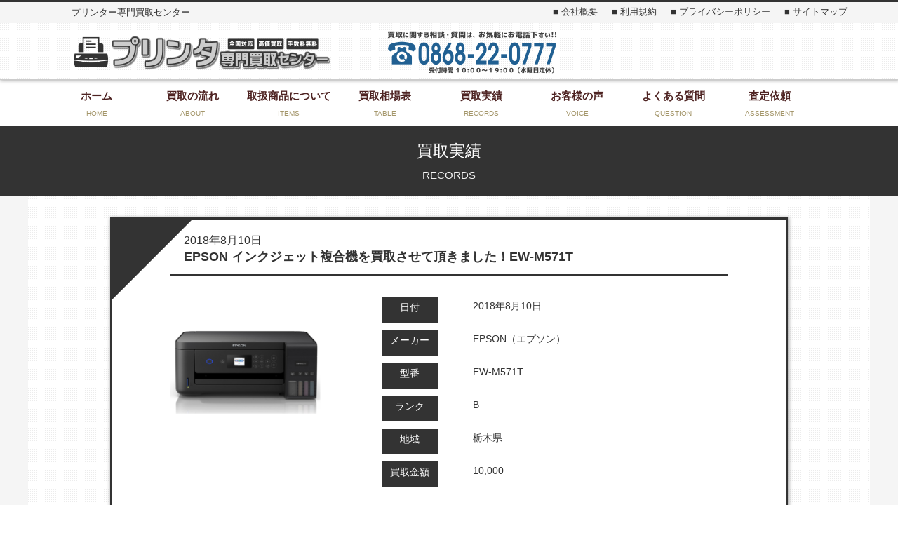

--- FILE ---
content_type: text/html; charset=UTF-8
request_url: https://printer-kaitori.com/records/ew-m571t/
body_size: 12424
content:
<!doctype html>
<html lang="ja">
<head>
	<meta charset="UTF-8">
	<meta name="viewport" content="width=device-width,initial-scale=1.0">
	
	<meta name="keywords" content="プリンタ買取,宅配買取,出張買取,プリンター,インクジェットプリンタ,複合機,レーザープリンタ,フォトプリンタ,ドットプリンタ,EPSON(エプソン),Canon(キャノン),HP(ヒューレットパッカード),brother(ブラザー),OKI,ヒサゴ,NEC,富士通,富士ゼロックス,沖データ">

		<!-- プリンター専門買取センター｜宅配買取・全国対応・手数料無料 -->
	
	
 	<link rel="shortcut icon" href=https://printer-kaitori.com/wp-content/uploads/2018/05/favicon-1.png" type="image/vnd.microsoft.icon">

	<link rel="stylesheet" href="https://printer-kaitori.com/wp-content/themes/edictionary/css/base.css">		<!-- 初期化・基本CSS -->
	<link rel="stylesheet" href="https://printer-kaitori.com/wp-content/themes/edictionary/css/com.css">		<!-- 共通 CSS -->

			<link rel="stylesheet" href="https://printer-kaitori.com/wp-content/themes/edictionary/css/records.css">
			<link href="https://printer-kaitori.com/wp-content/themes/edictionary/css/font-awesome.min.css" rel="stylesheet">

	<!--[if lt IE 9]>
		<script src="https://oss.maxcdn.com/html5shiv/3.7.2/html5shiv.min.js"></script>
		<script src="https://oss.maxcdn.com/respond/1.4.2/respond.min.js"></script>
	<![endif]-->

			<style>img:is([sizes="auto" i], [sizes^="auto," i]) { contain-intrinsic-size: 3000px 1500px }</style>
	
		<!-- All in One SEO 4.8.1.1 - aioseo.com -->
		<title>EPSONインクジェット複合機を買取させて頂きました！EW-M571T | プリンター買取センター｜宅配買取・全国対応・手数料無料</title>
	<meta name="description" content="この度は、プリンター専門買取センターをご利用くださいまして、誠にありがとうございました。 今回買取りさせていただいたのは、EPSONプリンター複合機「EW-M571T」です。 ・A4カラー約0.9円。A4モノクロ約0.4円の印刷コストを実現したエコタンク搭載のA4カラーインクジェット複合機です。 ・シアン・マゼンタ・イエローのカラー染料インクと「くっきりブラック」の顔料インクを搭載。文字や細線をシャープにプリント出来ます。 ・無線LAN対応。どこからでもプリント可能。スマートフォンからもワイヤレス接続で印刷出来る非常に便利な商品 お売りいただいた商品は、2017年製の商品でした。 製造から3年以内の商品は、高価買い取りさせて頂いております。" />
	<meta name="robots" content="max-image-preview:large" />
	<meta name="keywords" content="epson　エプソン　インクジェット　複合機,トップに表示する最近の買取" />
	<link rel="canonical" href="https://printer-kaitori.com/records/ew-m571t/" />
	<meta name="generator" content="All in One SEO (AIOSEO) 4.8.1.1" />
		<meta property="og:locale" content="ja_JP" />
		<meta property="og:site_name" content="電子辞書買取専門館 Uchiuri(ウチウリ!)" />
		<meta property="og:type" content="article" />
		<meta property="og:title" content="EPSONインクジェット複合機を買取させて頂きました！EW-M571T | プリンター買取センター｜宅配買取・全国対応・手数料無料" />
		<meta property="og:description" content="この度は、プリンター専門買取センターをご利用くださいまして、誠にありがとうございました。 今回買取りさせていただいたのは、EPSONプリンター複合機「EW-M571T」です。 ・A4カラー約0.9円。A4モノクロ約0.4円の印刷コストを実現したエコタンク搭載のA4カラーインクジェット複合機です。 ・シアン・マゼンタ・イエローのカラー染料インクと「くっきりブラック」の顔料インクを搭載。文字や細線をシャープにプリント出来ます。 ・無線LAN対応。どこからでもプリント可能。スマートフォンからもワイヤレス接続で印刷出来る非常に便利な商品 お売りいただいた商品は、2017年製の商品でした。 製造から3年以内の商品は、高価買い取りさせて頂いております。" />
		<meta property="og:url" content="https://printer-kaitori.com/records/ew-m571t/" />
		<meta property="fb:app_id" content="1846474025649768" />
		<meta property="fb:admins" content="1840633409282527" />
		<meta property="og:image" content="https://printer-kaitori.com/wp-content/uploads/2018/08/EW-M571T.png" />
		<meta property="og:image:secure_url" content="https://printer-kaitori.com/wp-content/uploads/2018/08/EW-M571T.png" />
		<meta property="og:image:width" content="1280" />
		<meta property="og:image:height" content="1280" />
		<meta property="article:published_time" content="2018-08-10T10:51:29+00:00" />
		<meta property="article:modified_time" content="2018-08-26T03:29:30+00:00" />
		<meta name="twitter:card" content="summary_large_image" />
		<meta name="twitter:site" content="@Uchiuri_Kaitori" />
		<meta name="twitter:title" content="EPSONインクジェット複合機を買取させて頂きました！EW-M571T | プリンター買取センター｜宅配買取・全国対応・手数料無料" />
		<meta name="twitter:description" content="この度は、プリンター専門買取センターをご利用くださいまして、誠にありがとうございました。 今回買取りさせていただいたのは、EPSONプリンター複合機「EW-M571T」です。 ・A4カラー約0.9円。A4モノクロ約0.4円の印刷コストを実現したエコタンク搭載のA4カラーインクジェット複合機です。 ・シアン・マゼンタ・イエローのカラー染料インクと「くっきりブラック」の顔料インクを搭載。文字や細線をシャープにプリント出来ます。 ・無線LAN対応。どこからでもプリント可能。スマートフォンからもワイヤレス接続で印刷出来る非常に便利な商品 お売りいただいた商品は、2017年製の商品でした。 製造から3年以内の商品は、高価買い取りさせて頂いております。" />
		<meta name="twitter:image" content="https://printer-kaitori.com/wp-content/uploads/2018/08/EW-M571T.png" />
		<script type="application/ld+json" class="aioseo-schema">
			{"@context":"https:\/\/schema.org","@graph":[{"@type":"BreadcrumbList","@id":"https:\/\/printer-kaitori.com\/records\/ew-m571t\/#breadcrumblist","itemListElement":[{"@type":"ListItem","@id":"https:\/\/printer-kaitori.com\/#listItem","position":1,"name":"\u5bb6","item":"https:\/\/printer-kaitori.com\/","nextItem":{"@type":"ListItem","@id":"https:\/\/printer-kaitori.com\/records\/ew-m571t\/#listItem","name":"EPSON  \u30a4\u30f3\u30af\u30b8\u30a7\u30c3\u30c8\u8907\u5408\u6a5f\u3092\u8cb7\u53d6\u3055\u305b\u3066\u9802\u304d\u307e\u3057\u305f\uff01EW-M571T"}},{"@type":"ListItem","@id":"https:\/\/printer-kaitori.com\/records\/ew-m571t\/#listItem","position":2,"name":"EPSON  \u30a4\u30f3\u30af\u30b8\u30a7\u30c3\u30c8\u8907\u5408\u6a5f\u3092\u8cb7\u53d6\u3055\u305b\u3066\u9802\u304d\u307e\u3057\u305f\uff01EW-M571T","previousItem":{"@type":"ListItem","@id":"https:\/\/printer-kaitori.com\/#listItem","name":"\u5bb6"}}]},{"@type":"Organization","@id":"https:\/\/printer-kaitori.com\/#organization","name":"\u30d7\u30ea\u30f3\u30bf\u30fc\u8cb7\u53d6\u30bb\u30f3\u30bf\u30fc\uff5c\u5b85\u914d\u8cb7\u53d6\u30fb\u5168\u56fd\u5bfe\u5fdc\u30fb\u624b\u6570\u6599\u7121\u6599","description":"\u30d7\u30ea\u30f3\u30bf\u30fc\u306e\u8cb7\u53d6\u306a\u3089\u30d7\u30ea\u30f3\u30bf\u30fc\u5c02\u9580\u8cb7\u53d6\u30bb\u30f3\u30bf\u30fc\u306b\u304a\u4efb\u305b\u304f\u3060\u3055\u3044\u3002\u30d7\u30ea\u30f3\u30bf\u30fc\u306e\u5c02\u9580\u30d0\u30a4\u30e4\u30fc\u304c\u67fb\u5b9a\u81f4\u3057\u307e\u3059\u3002EPSON\u3084Canon\u3001HP\u306a\u3069\u306e\u30a4\u30f3\u30af\u30b8\u30a7\u30c3\u30c8\u30d7\u30ea\u30f3\u30bf\u30fc\u3084\u30c9\u30c3\u30c8\u30d7\u30ea\u30f3\u30bf\u3001\u306f\u304c\u304d\u30d7\u30ea\u30f3\u30bf\u306a\u3069\u306f\u3001\u5c02\u9580\u5e97\u3060\u304b\u3089\u3053\u305d\u306e\u9ad8\u984d\u8cb7\u53d6\uff01\u5c11\u3057\u3067\u3082\u9ad8\u304f\u58f2\u308a\u305f\u3044\u65b9\u306f\u30d7\u30ea\u30f3\u30bf\u30fc\u5c02\u9580\u8cb7\u53d6\u30bb\u30f3\u30bf\u30fc\u3092\u3054\u5229\u7528\u304f\u3060\u3055\u3044\u3002\u5168\u56fd\u5bfe\u5fdc\u3001\u9001\u6599\u7121\u6599\u3001\u5c02\u7528\u7121\u6599\u5b85\u914d\u30ad\u30c3\u30c8\u3042\u308a\u3002","url":"https:\/\/printer-kaitori.com\/"},{"@type":"WebPage","@id":"https:\/\/printer-kaitori.com\/records\/ew-m571t\/#webpage","url":"https:\/\/printer-kaitori.com\/records\/ew-m571t\/","name":"EPSON\u30a4\u30f3\u30af\u30b8\u30a7\u30c3\u30c8\u8907\u5408\u6a5f\u3092\u8cb7\u53d6\u3055\u305b\u3066\u9802\u304d\u307e\u3057\u305f\uff01EW-M571T | \u30d7\u30ea\u30f3\u30bf\u30fc\u8cb7\u53d6\u30bb\u30f3\u30bf\u30fc\uff5c\u5b85\u914d\u8cb7\u53d6\u30fb\u5168\u56fd\u5bfe\u5fdc\u30fb\u624b\u6570\u6599\u7121\u6599","description":"\u3053\u306e\u5ea6\u306f\u3001\u30d7\u30ea\u30f3\u30bf\u30fc\u5c02\u9580\u8cb7\u53d6\u30bb\u30f3\u30bf\u30fc\u3092\u3054\u5229\u7528\u304f\u3060\u3055\u3044\u307e\u3057\u3066\u3001\u8aa0\u306b\u3042\u308a\u304c\u3068\u3046\u3054\u3056\u3044\u307e\u3057\u305f\u3002 \u4eca\u56de\u8cb7\u53d6\u308a\u3055\u305b\u3066\u3044\u305f\u3060\u3044\u305f\u306e\u306f\u3001EPSON\u30d7\u30ea\u30f3\u30bf\u30fc\u8907\u5408\u6a5f\u300cEW-M571T\u300d\u3067\u3059\u3002 \u30fbA4\u30ab\u30e9\u30fc\u7d040.9\u5186\u3002A4\u30e2\u30ce\u30af\u30ed\u7d040.4\u5186\u306e\u5370\u5237\u30b3\u30b9\u30c8\u3092\u5b9f\u73fe\u3057\u305f\u30a8\u30b3\u30bf\u30f3\u30af\u642d\u8f09\u306eA4\u30ab\u30e9\u30fc\u30a4\u30f3\u30af\u30b8\u30a7\u30c3\u30c8\u8907\u5408\u6a5f\u3067\u3059\u3002 \u30fb\u30b7\u30a2\u30f3\u30fb\u30de\u30bc\u30f3\u30bf\u30fb\u30a4\u30a8\u30ed\u30fc\u306e\u30ab\u30e9\u30fc\u67d3\u6599\u30a4\u30f3\u30af\u3068\u300c\u304f\u3063\u304d\u308a\u30d6\u30e9\u30c3\u30af\u300d\u306e\u9854\u6599\u30a4\u30f3\u30af\u3092\u642d\u8f09\u3002\u6587\u5b57\u3084\u7d30\u7dda\u3092\u30b7\u30e3\u30fc\u30d7\u306b\u30d7\u30ea\u30f3\u30c8\u51fa\u6765\u307e\u3059\u3002 \u30fb\u7121\u7ddaLAN\u5bfe\u5fdc\u3002\u3069\u3053\u304b\u3089\u3067\u3082\u30d7\u30ea\u30f3\u30c8\u53ef\u80fd\u3002\u30b9\u30de\u30fc\u30c8\u30d5\u30a9\u30f3\u304b\u3089\u3082\u30ef\u30a4\u30e4\u30ec\u30b9\u63a5\u7d9a\u3067\u5370\u5237\u51fa\u6765\u308b\u975e\u5e38\u306b\u4fbf\u5229\u306a\u5546\u54c1 \u304a\u58f2\u308a\u3044\u305f\u3060\u3044\u305f\u5546\u54c1\u306f\u30012017\u5e74\u88fd\u306e\u5546\u54c1\u3067\u3057\u305f\u3002 \u88fd\u9020\u304b\u30893\u5e74\u4ee5\u5185\u306e\u5546\u54c1\u306f\u3001\u9ad8\u4fa1\u8cb7\u3044\u53d6\u308a\u3055\u305b\u3066\u9802\u3044\u3066\u304a\u308a\u307e\u3059\u3002","inLanguage":"ja","isPartOf":{"@id":"https:\/\/printer-kaitori.com\/#website"},"breadcrumb":{"@id":"https:\/\/printer-kaitori.com\/records\/ew-m571t\/#breadcrumblist"},"image":{"@type":"ImageObject","url":"https:\/\/printer-kaitori.com\/wp-content\/uploads\/2018\/08\/EW-M571T.png","@id":"https:\/\/printer-kaitori.com\/records\/ew-m571t\/#mainImage","width":1280,"height":1280,"caption":"EPSON\u3000\u30a8\u30d7\u30bd\u30f3\u3000\u30a4\u30f3\u30af\u30b8\u30a7\u30c3\u30c8\u30d7\u30ea\u30f3\u30bf\u30fc\u3000\u8cb7\u53d6\u3000EW-M571T"},"primaryImageOfPage":{"@id":"https:\/\/printer-kaitori.com\/records\/ew-m571t\/#mainImage"},"datePublished":"2018-08-10T19:51:29+09:00","dateModified":"2018-08-26T12:29:30+09:00"},{"@type":"WebSite","@id":"https:\/\/printer-kaitori.com\/#website","url":"https:\/\/printer-kaitori.com\/","name":"\u30d7\u30ea\u30f3\u30bf\u30fc\u8cb7\u53d6\u30bb\u30f3\u30bf\u30fc\uff5c\u5b85\u914d\u8cb7\u53d6\u30fb\u5168\u56fd\u5bfe\u5fdc\u30fb\u624b\u6570\u6599\u7121\u6599","description":"\u30d7\u30ea\u30f3\u30bf\u30fc\u306e\u8cb7\u53d6\u306a\u3089\u30d7\u30ea\u30f3\u30bf\u30fc\u5c02\u9580\u8cb7\u53d6\u30bb\u30f3\u30bf\u30fc\u306b\u304a\u4efb\u305b\u304f\u3060\u3055\u3044\u3002\u30d7\u30ea\u30f3\u30bf\u30fc\u306e\u5c02\u9580\u30d0\u30a4\u30e4\u30fc\u304c\u67fb\u5b9a\u81f4\u3057\u307e\u3059\u3002EPSON\u3084Canon\u3001HP\u306a\u3069\u306e\u30a4\u30f3\u30af\u30b8\u30a7\u30c3\u30c8\u30d7\u30ea\u30f3\u30bf\u30fc\u3084\u30c9\u30c3\u30c8\u30d7\u30ea\u30f3\u30bf\u3001\u306f\u304c\u304d\u30d7\u30ea\u30f3\u30bf\u306a\u3069\u306f\u3001\u5c02\u9580\u5e97\u3060\u304b\u3089\u3053\u305d\u306e\u9ad8\u984d\u8cb7\u53d6\uff01\u5c11\u3057\u3067\u3082\u9ad8\u304f\u58f2\u308a\u305f\u3044\u65b9\u306f\u30d7\u30ea\u30f3\u30bf\u30fc\u5c02\u9580\u8cb7\u53d6\u30bb\u30f3\u30bf\u30fc\u3092\u3054\u5229\u7528\u304f\u3060\u3055\u3044\u3002\u5168\u56fd\u5bfe\u5fdc\u3001\u9001\u6599\u7121\u6599\u3001\u5c02\u7528\u7121\u6599\u5b85\u914d\u30ad\u30c3\u30c8\u3042\u308a\u3002","inLanguage":"ja","publisher":{"@id":"https:\/\/printer-kaitori.com\/#organization"}}]}
		</script>
		<!-- All in One SEO -->

<link rel='dns-prefetch' href='//ajax.googleapis.com' />
<link rel='dns-prefetch' href='//webfonts.xserver.jp' />
<script type="text/javascript">
/* <![CDATA[ */
window._wpemojiSettings = {"baseUrl":"https:\/\/s.w.org\/images\/core\/emoji\/16.0.1\/72x72\/","ext":".png","svgUrl":"https:\/\/s.w.org\/images\/core\/emoji\/16.0.1\/svg\/","svgExt":".svg","source":{"concatemoji":"https:\/\/printer-kaitori.com\/wp-includes\/js\/wp-emoji-release.min.js?ver=6.8.3"}};
/*! This file is auto-generated */
!function(s,n){var o,i,e;function c(e){try{var t={supportTests:e,timestamp:(new Date).valueOf()};sessionStorage.setItem(o,JSON.stringify(t))}catch(e){}}function p(e,t,n){e.clearRect(0,0,e.canvas.width,e.canvas.height),e.fillText(t,0,0);var t=new Uint32Array(e.getImageData(0,0,e.canvas.width,e.canvas.height).data),a=(e.clearRect(0,0,e.canvas.width,e.canvas.height),e.fillText(n,0,0),new Uint32Array(e.getImageData(0,0,e.canvas.width,e.canvas.height).data));return t.every(function(e,t){return e===a[t]})}function u(e,t){e.clearRect(0,0,e.canvas.width,e.canvas.height),e.fillText(t,0,0);for(var n=e.getImageData(16,16,1,1),a=0;a<n.data.length;a++)if(0!==n.data[a])return!1;return!0}function f(e,t,n,a){switch(t){case"flag":return n(e,"\ud83c\udff3\ufe0f\u200d\u26a7\ufe0f","\ud83c\udff3\ufe0f\u200b\u26a7\ufe0f")?!1:!n(e,"\ud83c\udde8\ud83c\uddf6","\ud83c\udde8\u200b\ud83c\uddf6")&&!n(e,"\ud83c\udff4\udb40\udc67\udb40\udc62\udb40\udc65\udb40\udc6e\udb40\udc67\udb40\udc7f","\ud83c\udff4\u200b\udb40\udc67\u200b\udb40\udc62\u200b\udb40\udc65\u200b\udb40\udc6e\u200b\udb40\udc67\u200b\udb40\udc7f");case"emoji":return!a(e,"\ud83e\udedf")}return!1}function g(e,t,n,a){var r="undefined"!=typeof WorkerGlobalScope&&self instanceof WorkerGlobalScope?new OffscreenCanvas(300,150):s.createElement("canvas"),o=r.getContext("2d",{willReadFrequently:!0}),i=(o.textBaseline="top",o.font="600 32px Arial",{});return e.forEach(function(e){i[e]=t(o,e,n,a)}),i}function t(e){var t=s.createElement("script");t.src=e,t.defer=!0,s.head.appendChild(t)}"undefined"!=typeof Promise&&(o="wpEmojiSettingsSupports",i=["flag","emoji"],n.supports={everything:!0,everythingExceptFlag:!0},e=new Promise(function(e){s.addEventListener("DOMContentLoaded",e,{once:!0})}),new Promise(function(t){var n=function(){try{var e=JSON.parse(sessionStorage.getItem(o));if("object"==typeof e&&"number"==typeof e.timestamp&&(new Date).valueOf()<e.timestamp+604800&&"object"==typeof e.supportTests)return e.supportTests}catch(e){}return null}();if(!n){if("undefined"!=typeof Worker&&"undefined"!=typeof OffscreenCanvas&&"undefined"!=typeof URL&&URL.createObjectURL&&"undefined"!=typeof Blob)try{var e="postMessage("+g.toString()+"("+[JSON.stringify(i),f.toString(),p.toString(),u.toString()].join(",")+"));",a=new Blob([e],{type:"text/javascript"}),r=new Worker(URL.createObjectURL(a),{name:"wpTestEmojiSupports"});return void(r.onmessage=function(e){c(n=e.data),r.terminate(),t(n)})}catch(e){}c(n=g(i,f,p,u))}t(n)}).then(function(e){for(var t in e)n.supports[t]=e[t],n.supports.everything=n.supports.everything&&n.supports[t],"flag"!==t&&(n.supports.everythingExceptFlag=n.supports.everythingExceptFlag&&n.supports[t]);n.supports.everythingExceptFlag=n.supports.everythingExceptFlag&&!n.supports.flag,n.DOMReady=!1,n.readyCallback=function(){n.DOMReady=!0}}).then(function(){return e}).then(function(){var e;n.supports.everything||(n.readyCallback(),(e=n.source||{}).concatemoji?t(e.concatemoji):e.wpemoji&&e.twemoji&&(t(e.twemoji),t(e.wpemoji)))}))}((window,document),window._wpemojiSettings);
/* ]]> */
</script>
<style id='wp-emoji-styles-inline-css' type='text/css'>

	img.wp-smiley, img.emoji {
		display: inline !important;
		border: none !important;
		box-shadow: none !important;
		height: 1em !important;
		width: 1em !important;
		margin: 0 0.07em !important;
		vertical-align: -0.1em !important;
		background: none !important;
		padding: 0 !important;
	}
</style>
<link rel='stylesheet' id='wp-block-library-css' href='https://printer-kaitori.com/wp-includes/css/dist/block-library/style.min.css?ver=6.8.3' type='text/css' media='all' />
<style id='classic-theme-styles-inline-css' type='text/css'>
/*! This file is auto-generated */
.wp-block-button__link{color:#fff;background-color:#32373c;border-radius:9999px;box-shadow:none;text-decoration:none;padding:calc(.667em + 2px) calc(1.333em + 2px);font-size:1.125em}.wp-block-file__button{background:#32373c;color:#fff;text-decoration:none}
</style>
<style id='global-styles-inline-css' type='text/css'>
:root{--wp--preset--aspect-ratio--square: 1;--wp--preset--aspect-ratio--4-3: 4/3;--wp--preset--aspect-ratio--3-4: 3/4;--wp--preset--aspect-ratio--3-2: 3/2;--wp--preset--aspect-ratio--2-3: 2/3;--wp--preset--aspect-ratio--16-9: 16/9;--wp--preset--aspect-ratio--9-16: 9/16;--wp--preset--color--black: #000000;--wp--preset--color--cyan-bluish-gray: #abb8c3;--wp--preset--color--white: #ffffff;--wp--preset--color--pale-pink: #f78da7;--wp--preset--color--vivid-red: #cf2e2e;--wp--preset--color--luminous-vivid-orange: #ff6900;--wp--preset--color--luminous-vivid-amber: #fcb900;--wp--preset--color--light-green-cyan: #7bdcb5;--wp--preset--color--vivid-green-cyan: #00d084;--wp--preset--color--pale-cyan-blue: #8ed1fc;--wp--preset--color--vivid-cyan-blue: #0693e3;--wp--preset--color--vivid-purple: #9b51e0;--wp--preset--gradient--vivid-cyan-blue-to-vivid-purple: linear-gradient(135deg,rgba(6,147,227,1) 0%,rgb(155,81,224) 100%);--wp--preset--gradient--light-green-cyan-to-vivid-green-cyan: linear-gradient(135deg,rgb(122,220,180) 0%,rgb(0,208,130) 100%);--wp--preset--gradient--luminous-vivid-amber-to-luminous-vivid-orange: linear-gradient(135deg,rgba(252,185,0,1) 0%,rgba(255,105,0,1) 100%);--wp--preset--gradient--luminous-vivid-orange-to-vivid-red: linear-gradient(135deg,rgba(255,105,0,1) 0%,rgb(207,46,46) 100%);--wp--preset--gradient--very-light-gray-to-cyan-bluish-gray: linear-gradient(135deg,rgb(238,238,238) 0%,rgb(169,184,195) 100%);--wp--preset--gradient--cool-to-warm-spectrum: linear-gradient(135deg,rgb(74,234,220) 0%,rgb(151,120,209) 20%,rgb(207,42,186) 40%,rgb(238,44,130) 60%,rgb(251,105,98) 80%,rgb(254,248,76) 100%);--wp--preset--gradient--blush-light-purple: linear-gradient(135deg,rgb(255,206,236) 0%,rgb(152,150,240) 100%);--wp--preset--gradient--blush-bordeaux: linear-gradient(135deg,rgb(254,205,165) 0%,rgb(254,45,45) 50%,rgb(107,0,62) 100%);--wp--preset--gradient--luminous-dusk: linear-gradient(135deg,rgb(255,203,112) 0%,rgb(199,81,192) 50%,rgb(65,88,208) 100%);--wp--preset--gradient--pale-ocean: linear-gradient(135deg,rgb(255,245,203) 0%,rgb(182,227,212) 50%,rgb(51,167,181) 100%);--wp--preset--gradient--electric-grass: linear-gradient(135deg,rgb(202,248,128) 0%,rgb(113,206,126) 100%);--wp--preset--gradient--midnight: linear-gradient(135deg,rgb(2,3,129) 0%,rgb(40,116,252) 100%);--wp--preset--font-size--small: 13px;--wp--preset--font-size--medium: 20px;--wp--preset--font-size--large: 36px;--wp--preset--font-size--x-large: 42px;--wp--preset--spacing--20: 0.44rem;--wp--preset--spacing--30: 0.67rem;--wp--preset--spacing--40: 1rem;--wp--preset--spacing--50: 1.5rem;--wp--preset--spacing--60: 2.25rem;--wp--preset--spacing--70: 3.38rem;--wp--preset--spacing--80: 5.06rem;--wp--preset--shadow--natural: 6px 6px 9px rgba(0, 0, 0, 0.2);--wp--preset--shadow--deep: 12px 12px 50px rgba(0, 0, 0, 0.4);--wp--preset--shadow--sharp: 6px 6px 0px rgba(0, 0, 0, 0.2);--wp--preset--shadow--outlined: 6px 6px 0px -3px rgba(255, 255, 255, 1), 6px 6px rgba(0, 0, 0, 1);--wp--preset--shadow--crisp: 6px 6px 0px rgba(0, 0, 0, 1);}:where(.is-layout-flex){gap: 0.5em;}:where(.is-layout-grid){gap: 0.5em;}body .is-layout-flex{display: flex;}.is-layout-flex{flex-wrap: wrap;align-items: center;}.is-layout-flex > :is(*, div){margin: 0;}body .is-layout-grid{display: grid;}.is-layout-grid > :is(*, div){margin: 0;}:where(.wp-block-columns.is-layout-flex){gap: 2em;}:where(.wp-block-columns.is-layout-grid){gap: 2em;}:where(.wp-block-post-template.is-layout-flex){gap: 1.25em;}:where(.wp-block-post-template.is-layout-grid){gap: 1.25em;}.has-black-color{color: var(--wp--preset--color--black) !important;}.has-cyan-bluish-gray-color{color: var(--wp--preset--color--cyan-bluish-gray) !important;}.has-white-color{color: var(--wp--preset--color--white) !important;}.has-pale-pink-color{color: var(--wp--preset--color--pale-pink) !important;}.has-vivid-red-color{color: var(--wp--preset--color--vivid-red) !important;}.has-luminous-vivid-orange-color{color: var(--wp--preset--color--luminous-vivid-orange) !important;}.has-luminous-vivid-amber-color{color: var(--wp--preset--color--luminous-vivid-amber) !important;}.has-light-green-cyan-color{color: var(--wp--preset--color--light-green-cyan) !important;}.has-vivid-green-cyan-color{color: var(--wp--preset--color--vivid-green-cyan) !important;}.has-pale-cyan-blue-color{color: var(--wp--preset--color--pale-cyan-blue) !important;}.has-vivid-cyan-blue-color{color: var(--wp--preset--color--vivid-cyan-blue) !important;}.has-vivid-purple-color{color: var(--wp--preset--color--vivid-purple) !important;}.has-black-background-color{background-color: var(--wp--preset--color--black) !important;}.has-cyan-bluish-gray-background-color{background-color: var(--wp--preset--color--cyan-bluish-gray) !important;}.has-white-background-color{background-color: var(--wp--preset--color--white) !important;}.has-pale-pink-background-color{background-color: var(--wp--preset--color--pale-pink) !important;}.has-vivid-red-background-color{background-color: var(--wp--preset--color--vivid-red) !important;}.has-luminous-vivid-orange-background-color{background-color: var(--wp--preset--color--luminous-vivid-orange) !important;}.has-luminous-vivid-amber-background-color{background-color: var(--wp--preset--color--luminous-vivid-amber) !important;}.has-light-green-cyan-background-color{background-color: var(--wp--preset--color--light-green-cyan) !important;}.has-vivid-green-cyan-background-color{background-color: var(--wp--preset--color--vivid-green-cyan) !important;}.has-pale-cyan-blue-background-color{background-color: var(--wp--preset--color--pale-cyan-blue) !important;}.has-vivid-cyan-blue-background-color{background-color: var(--wp--preset--color--vivid-cyan-blue) !important;}.has-vivid-purple-background-color{background-color: var(--wp--preset--color--vivid-purple) !important;}.has-black-border-color{border-color: var(--wp--preset--color--black) !important;}.has-cyan-bluish-gray-border-color{border-color: var(--wp--preset--color--cyan-bluish-gray) !important;}.has-white-border-color{border-color: var(--wp--preset--color--white) !important;}.has-pale-pink-border-color{border-color: var(--wp--preset--color--pale-pink) !important;}.has-vivid-red-border-color{border-color: var(--wp--preset--color--vivid-red) !important;}.has-luminous-vivid-orange-border-color{border-color: var(--wp--preset--color--luminous-vivid-orange) !important;}.has-luminous-vivid-amber-border-color{border-color: var(--wp--preset--color--luminous-vivid-amber) !important;}.has-light-green-cyan-border-color{border-color: var(--wp--preset--color--light-green-cyan) !important;}.has-vivid-green-cyan-border-color{border-color: var(--wp--preset--color--vivid-green-cyan) !important;}.has-pale-cyan-blue-border-color{border-color: var(--wp--preset--color--pale-cyan-blue) !important;}.has-vivid-cyan-blue-border-color{border-color: var(--wp--preset--color--vivid-cyan-blue) !important;}.has-vivid-purple-border-color{border-color: var(--wp--preset--color--vivid-purple) !important;}.has-vivid-cyan-blue-to-vivid-purple-gradient-background{background: var(--wp--preset--gradient--vivid-cyan-blue-to-vivid-purple) !important;}.has-light-green-cyan-to-vivid-green-cyan-gradient-background{background: var(--wp--preset--gradient--light-green-cyan-to-vivid-green-cyan) !important;}.has-luminous-vivid-amber-to-luminous-vivid-orange-gradient-background{background: var(--wp--preset--gradient--luminous-vivid-amber-to-luminous-vivid-orange) !important;}.has-luminous-vivid-orange-to-vivid-red-gradient-background{background: var(--wp--preset--gradient--luminous-vivid-orange-to-vivid-red) !important;}.has-very-light-gray-to-cyan-bluish-gray-gradient-background{background: var(--wp--preset--gradient--very-light-gray-to-cyan-bluish-gray) !important;}.has-cool-to-warm-spectrum-gradient-background{background: var(--wp--preset--gradient--cool-to-warm-spectrum) !important;}.has-blush-light-purple-gradient-background{background: var(--wp--preset--gradient--blush-light-purple) !important;}.has-blush-bordeaux-gradient-background{background: var(--wp--preset--gradient--blush-bordeaux) !important;}.has-luminous-dusk-gradient-background{background: var(--wp--preset--gradient--luminous-dusk) !important;}.has-pale-ocean-gradient-background{background: var(--wp--preset--gradient--pale-ocean) !important;}.has-electric-grass-gradient-background{background: var(--wp--preset--gradient--electric-grass) !important;}.has-midnight-gradient-background{background: var(--wp--preset--gradient--midnight) !important;}.has-small-font-size{font-size: var(--wp--preset--font-size--small) !important;}.has-medium-font-size{font-size: var(--wp--preset--font-size--medium) !important;}.has-large-font-size{font-size: var(--wp--preset--font-size--large) !important;}.has-x-large-font-size{font-size: var(--wp--preset--font-size--x-large) !important;}
:where(.wp-block-post-template.is-layout-flex){gap: 1.25em;}:where(.wp-block-post-template.is-layout-grid){gap: 1.25em;}
:where(.wp-block-columns.is-layout-flex){gap: 2em;}:where(.wp-block-columns.is-layout-grid){gap: 2em;}
:root :where(.wp-block-pullquote){font-size: 1.5em;line-height: 1.6;}
</style>
<style id='akismet-widget-style-inline-css' type='text/css'>

			.a-stats {
				--akismet-color-mid-green: #357b49;
				--akismet-color-white: #fff;
				--akismet-color-light-grey: #f6f7f7;

				max-width: 350px;
				width: auto;
			}

			.a-stats * {
				all: unset;
				box-sizing: border-box;
			}

			.a-stats strong {
				font-weight: 600;
			}

			.a-stats a.a-stats__link,
			.a-stats a.a-stats__link:visited,
			.a-stats a.a-stats__link:active {
				background: var(--akismet-color-mid-green);
				border: none;
				box-shadow: none;
				border-radius: 8px;
				color: var(--akismet-color-white);
				cursor: pointer;
				display: block;
				font-family: -apple-system, BlinkMacSystemFont, 'Segoe UI', 'Roboto', 'Oxygen-Sans', 'Ubuntu', 'Cantarell', 'Helvetica Neue', sans-serif;
				font-weight: 500;
				padding: 12px;
				text-align: center;
				text-decoration: none;
				transition: all 0.2s ease;
			}

			/* Extra specificity to deal with TwentyTwentyOne focus style */
			.widget .a-stats a.a-stats__link:focus {
				background: var(--akismet-color-mid-green);
				color: var(--akismet-color-white);
				text-decoration: none;
			}

			.a-stats a.a-stats__link:hover {
				filter: brightness(110%);
				box-shadow: 0 4px 12px rgba(0, 0, 0, 0.06), 0 0 2px rgba(0, 0, 0, 0.16);
			}

			.a-stats .count {
				color: var(--akismet-color-white);
				display: block;
				font-size: 1.5em;
				line-height: 1.4;
				padding: 0 13px;
				white-space: nowrap;
			}
		
</style>
<script type="text/javascript" src="https://ajax.googleapis.com/ajax/libs/jquery/1.11.3/jquery.min.js?ver=1.11.3" id="jquery-js"></script>
<script type="text/javascript" src="//webfonts.xserver.jp/js/xserverv3.js?fadein=0&amp;ver=2.0.8" id="typesquare_std-js"></script>
<link rel="https://api.w.org/" href="https://printer-kaitori.com/wp-json/" /><link rel="EditURI" type="application/rsd+xml" title="RSD" href="https://printer-kaitori.com/xmlrpc.php?rsd" />
<meta name="generator" content="WordPress 6.8.3" />
<link rel='shortlink' href='https://printer-kaitori.com/?p=1279' />
<link rel="alternate" title="oEmbed (JSON)" type="application/json+oembed" href="https://printer-kaitori.com/wp-json/oembed/1.0/embed?url=https%3A%2F%2Fprinter-kaitori.com%2Frecords%2Few-m571t%2F" />
<link rel="alternate" title="oEmbed (XML)" type="text/xml+oembed" href="https://printer-kaitori.com/wp-json/oembed/1.0/embed?url=https%3A%2F%2Fprinter-kaitori.com%2Frecords%2Few-m571t%2F&#038;format=xml" />

	<!-- Fix the global navigation in the window top -->
		<script src="https://printer-kaitori.com/wp-content/themes/edictionary/script/fixedhead/script.js"></script>

	<!-- ToggleMenuControl -->
		<script src="https://printer-kaitori.com/wp-content/themes/edictionary/script/togglemenu/script.js"></script>

	<!-- And distributes the PC and Mobile from UserAgent, to enable the TEL LINK only when the smartphone. -->
		<script src="https://printer-kaitori.com/wp-content/themes/edictionary/script/teldist.js"></script>

	<!-- ToFlow SmoothScroll -->
		<script src="https://printer-kaitori.com/wp-content/themes/edictionary/script/pagetop/script01.js"></script>

	<!-- ToAssessment SmoothScroll -->
		<script src="https://printer-kaitori.com/wp-content/themes/edictionary/script/pagetop/script02.js"></script>

	<!-- To Contact  SmoothScrol -->
		<script src="https://printer-kaitori.com/wp-content/themes/edictionary/script/pagetop/jquery.easing.1.3.js"></script>
		<script src="https://printer-kaitori.com/wp-content/themes/edictionary/script/pagetop/script03.js"></script>

	<!-- To LINE  SmoothScrol -->
		<script src="https://printer-kaitori.com/wp-content/themes/edictionary/script/pagetop/jquery.easing.1.3.js"></script>
		<script src="https://printer-kaitori.com/wp-content/themes/edictionary/script/pagetop/script04.js"></script>

	<!-- ToPageTop SmoothScroll -->
		<script src="https://printer-kaitori.com/wp-content/themes/edictionary/script/pagetop/script05.js"></script>

	<!-- uchiuri side symbole -->
		<script src="https://printer-kaitori.com/wp-content/themes/edictionary/script/pagetop/script06.js"></script>

	<!-- ToInnerlink SmoothScroll -->
		<script type="text/javascript" src="https://printer-kaitori.com/wp-content/themes/edictionary/script/pagetop/jquery.smoothScroll.js"></script>

	<!-- ◇ SlidePannel of Images change with fadein and fadeout BX-Slider -->
		<link href="https://printer-kaitori.com/wp-content/themes/edictionary/script/guidepannel/jquery.bxslider.css" rel="stylesheet">
		<script src="https://printer-kaitori.com/wp-content/themes/edictionary/script/guidepannel/jquery.bxslider.min.js"></script>
		<script>
			$(document).ready(function(){
			    $('.bxslider').bxSlider({
			        mode: 'fade',
					infiniteLoop: true, // スライドを無限ループにする:true
					speed: 3000,			// 3000ms
					auto: true, 		// 自動遷移を有効にする
					pause: 3000			// 自動遷移の間隔（停止時間）を指定する（ミリ秒）:3000ms
			    });
			});
		</script>

	<!-- ◇ slick Carousel -->
		<script src="https://printer-kaitori.com/wp-content/themes/edictionary/script/slick/slick.min.js"></script>
		<script src="https://printer-kaitori.com/wp-content/themes/edictionary/script/slick/script.js"></script>

	
			

</head>
<body>
	<div id="wrapper">

		<header id="header">
			<div id="header01">
				<h1>プリンター専門買取センター</h1>
				<ul class="cf" id="head-menu">
					<li class="ease cf" id=""><a href="https://printer-kaitori.com/company/">■ 会社概要</a></li>
					<li class="ease cf" id=""><a href="https://printer-kaitori.com/rule/">■ 利用規約</a></li>
					<li class="ease cf" id=""><a href="https://printer-kaitori.com/privacy/">■ プライバシーポリシー</a></li>
					<li class="ease cf" id=""><a href="https://printer-kaitori.com/sitemap/">■ サイトマップ</a></li>
				</ul>
			</div>
			<div id="header02" class="cf">
				<h1 class="ease"><a href="https://printer-kaitori.com">プリンター専門買取センター</a></h1>
																	
			   <p id="totel-btn" class="ease"><a href="tel:0868223131">お気軽にお問い合わせください！ 0868-22-3131</a></p>
				<p id="contact-btn" class="ease"><a href="https://printer-kaitori.com/assessment/">お問い合わせ</a></p>
			</div>
		</header>

		<nav class="sp">
			<button class="sp-btn"><img src="https://printer-kaitori.com/wp-content/themes/edictionary/images/menu/sp/menu-btn.png" width="36" height="37" alt="HumbegerButton"></button>

			<ul class="cf" id="mainNavSP">
				<li class="ease" id="menus01"><a href="https://printer-kaitori.com">HOME</a></li>
				<li class="ease" id="menus02"><a href="https://printer-kaitori.com/about/">買取の流れ</a></li>
				<li class="ease" id="menus03"><a href="https://printer-kaitori.com/items/">取扱商品について</a></li>
				<li class="ease" id="menus04"><a href="https://printer-kaitori.com/table/">買取相場表</a></li>
				<li class="ease" id="menus05"><a href="https://printer-kaitori.com/records/">買取実績</a></li>
				<li class="ease" id="menus06"><a href="https://printer-kaitori.com/voice/">お客様の声</a></li>
				<li class="ease" id="menus07"><a href="https://printer-kaitori.com/question/">よくある質問</a></li>
				<li class="ease" id="menus08"><a href="https://printer-kaitori.com/assessment/">査定依頼</a></li>
				<li class="ease" id="menus09"><a href="https://printer-kaitori.com/contact/">お問い合わせ</a></li>
				<li class="ease" id="menus10"><a href="https://printer-kaitori.com/company/">■ 会社概要</a></li>
				<li class="ease" id="menus11"><a href="https://printer-kaitori.com/rule/">■ 利用規約</a></li>
				<li class="ease" id="menus12"><a href="https://printer-kaitori.com/privacy/">■ プライバシーポリシー</a></li>
				<li class="ease" id="tel"><a href="tel:086823131">0868-22-3131</a></li>
			</ul>
		</nav>
		<nav class="pc">
			<ul>
				<li id="menu01" class="ease cf">
					<a href="https://printer-kaitori.com"><p style="font-weight:bold;">ホーム</p><p class="subt">HOME</p></a>
				</li>
				<li id="menu02" class="ease cf">
					<a href="https://printer-kaitori.com/about/"><p style="font-weight:bold;">買取の流れ</p><p class="subt">ABOUT</p></a>
				</li>
				<li id="menu03" class="ease cf">
					<a href="https://printer-kaitori.com/items/"><p style="font-weight:bold;">取扱商品について</p><p class="subt">ITEMS</p></a>
				</li>
				<li id="menu04" class="ease cf">
					<a href="https://printer-kaitori.com/table/"><p style="font-weight:bold;">買取相場表</p><p class="subt">TABLE</p></a>
				</li>
				<li id="menu05" class="ease cf">
					<a href="https://printer-kaitori.com/records/"><p style="font-weight:bold;">買取実績</p><p class="subt">RECORDS</p></a>
				</li>
				<li id="menu06" class="ease cf">
					<a href="https://printer-kaitori.com/voice/"><p style="font-weight:bold;">お客様の声</p><p class="subt">VOICE</p></a>
				</li>
				<li id="menu07" class="ease cf">
					<a href="https://printer-kaitori.com/question/"><p style="font-weight:bold;">よくある質問</p><p class="subt">QUESTION</p></a>
				</li>
				<li id="menu08 class="ease cf">
					<a href="https://printer-kaitori.com/assessment/"><p style="font-weight:bold;">査定依頼</p><p class="subt">ASSESSMENT</p></a>
				</li>
			</ul>
		</nav>

	

		<main>

			<section id="section01">
				<div class="h1t">
					<h1>買取実績</h1>
					<p id="s1_title01">RECORDS</p>
				</div>
			</section>

			
			<section class="cf" id="section03">    <!-- ◇ 買取実績詳細　-->
				<div class="cont01">

					<div class="box cf">
						<ul class="title cf">
							<li>2018年8月10日</li>
							<li>EPSON  インクジェット複合機を買取させて頂きました！EW-M571T</li>
						</ul>
						<ul class="ditem01 cf">
							<li class="left">
			                    								<img src="https://printer-kaitori.com/wp-content/uploads/2018/08/EW-M571T-300x300.png">
							</li>
							<li class="right">
								<dl class="cf">
									<dt class="cf">日付</dt><dd class="cf">2018年8月10日</dd>
								</dl>
								<dl class="cf">
									<dt class="cf">メーカー</dt><dd class="cf">EPSON（エプソン）</dd>
								</dl>
								<dl class="cf">
									<dt class="cf">型番</dt><dd class="cf">EW-M571T</dd>
								</dl>
								<dl class="cf">
									<dt class="cf">ランク</dt><dd class="cf">B</dd>
								</dl>
								<dl class="cf">
									<dt class="cf">地域</dt><dd class="cf">栃木県</dd>
								</dl>
								<dl class="cf">
									<dt class="cf last">買取金額</dt><dd class="cf last">10,000</dd>
								</dl>
							</li>
						</ul>
						<div class="ditem02 cf">
							<dl class="cf">
								<dt class="cf"><h2 style="color:inherit;">■この査定金額になった理由</h2></dt>
								<dd class="cf">この度は、プリンター専門買取センターをご利用くださいまして、誠にありがとうございました。<br /><br />
今回買取りさせていただいたのは、EPSONプリンター複合機「EW-M571T」です。<br /><br />
<br /><br />
・A4カラー約0.9円。A4モノクロ約0.4円の印刷コストを実現したエコタンク搭載のA4カラーインクジェット複合機です。<br /><br />
大容量インクタンクとインクボトルで印刷コストを気にせずプリント出来ます。エコタンク搭載の非常に人気＆エコ商品です。<br /><br />
・シアン・マゼンタ・イエローのカラー染料インクと「くっきりブラック」の顔料インクを搭載。文字や細線をシャープにプリント出来ます。<br /><br />
・無線LAN対応。どこからでもプリント可能。スマートフォンからもワイヤレス接続で印刷出来る非常に便利な商品<br /><br />
「無線LAN対応だから自宅、オフィス、どこからでもプリント可能。プリンターをパソコンの横に固定する必要もなく、みんなで一台のプリンターを共有して使えます。」<br /><br />
<br /><br />
お売りいただいた商品は、2017年製の商品でした。<br /><br />
製造から3年以内の商品は、高価買い取りさせて頂いております。</dd>
							</dl>
							<dl class="cf">
								<dt class="cf"><h2 style="color:inherit;">■これからお売り頂くあなたへ</h2></dt>
								<dd class="cf">プリンター専門買取センターでは、あなたの大切に使っておられた「プリンター」を高価買い取りさせて頂きます。<br /><br />
最もメジャーなやCanonやEPSON、HP、brotherのインクジェットプリンターはもちろん、OKIや富士ゼロックス、富士通、コニカミノルタのドットプリンタやレザープリンタ、大判プリンタ等の専門モデルも高価買い取りさせて頂いております。<br /><br />
<br /><br />
また、プリンター以外にも、詰め替えインク、トナーカートリッジ、プロジェクター、スキャナー、タブレットなどの周辺機器も高価買い取りさせて頂きます。<br /><br />
<br /><br />
現在、新規オープンキャンペーン実施中です。<br /><br />
１万円以上の全てのプリンターを20％買取UPにて、高価買い取りさせて頂いております。<br /><br />
<br /><br />
ご不要になりました、プリンターがございましたら、是非プリンター買取専門センターにお任せ下さい！</dd>
							</dl>
						</div>
					</div>

				</div>
				
				<div class="cont02 cf">
					<ul class="assessment">
						<li id="asmt-btn" class="ease"><a href="https://printer-kaitori.com/assessment/"><img src="https://printer-kaitori.com/wp-content/themes/edictionary/images/banner/assessment.png" width="469" class="img-responsive" alt="無料査定申し込み"></a></li>
						<li id="line-btn" class="ease"><a href="https://line.me/R/ti/p/%40mac9148s" target="_blank"><img src="https://printer-kaitori.com/wp-content/themes/edictionary/images/banner/line.png" width="469" class="img-responsive" alt="LINE査定申し込み "></a></li>	<!-- ★LINE -->
					</ul>
				</div>
			</section>

			    


			<section class="cf" id="section04">    <!-- ◇ 買取対象メーカー  -->

				<div class="h2title">
					<h2>買取対象メーカー</h2>
					<p class="sh2"></p>
				</div>
				<div class="items cf">			<!-- 取引会社バナー -->
					<div class="cpimg ease"><a href="http://cweb.canon.jp/product/printer/index.html/" target="_blank"><img src="/wp-content/themes/edictionary/images/banner/company/m01.png" width="171" class="img-responsive" alt="Canonプリンタ買取"></a></div>
					<div class="cpimg ease"><a href="https://www.epson.jp/support/support_menu/ks/2.htm" target="_blank"><img src="/wp-content/themes/edictionary/images/banner/company/m02.png" width="171" class="img-responsive" alt="EPSONプリンタ買取"></a></div>
					<div class="cpimg ease"><a href="http://www.brother.co.jp/product/printer/index.aspx" target="_blank"><img src="/wp-content/themes/edictionary/images/banner/company/m03.png" width="171" class="img-responsive" alt="brotherプリンタ買取"></a></div>
					<div class="cpimg ease"><a href="http://jp.ext.hp.com/printers/personal/inkjet/" target="_blank"><img src="/wp-content/themes/edictionary/images/banner/company/m04.png" width="171" class="img-responsive" alt="HPプリンタ買取"></a></div>
					<div class="cpimg ease"><a href="https://ja.3dsystems.com/" target="_blank"><img src="/wp-content/themes/edictionary/images/banner/company/m05.png" width="171" class="img-responsive" alt="3DSYSTEMS買取"></a></div>
					<div class="cpimg ease"><a href="http://www.fujixerox.co.jp/product/printer/" target="_blank"><img src="/wp-content/themes/edictionary/images/banner/company/m06.png" width="171" class="img-responsive" alt="富士ゼロックスプリンタ買取"></a></div>
					<div class="cpimg ease"><a href="http://www.fujitsu.com/jp/products/computing/peripheral/printers/" target="_blank"><img src="/wp-content/themes/edictionary/images/banner/company/m07.png" width="171" class="img-responsive" alt="富士通プリンタ買取"></a></div>
					<div class="cpimg ease"><a href="https://jpn.nec.com/printer/index.html" target="_blank"><img src="/wp-content/themes/edictionary/images/banner/company/m08.png" width="171" class="img-responsive" alt="NECプリンタ買取"></a></div>
					<div class="cpimg ease"><a href="https://www.oki.com/jp/printing/products/index.html" target="_blank"><img src="/wp-content/themes/edictionary/images/banner/company/m09.png" width="171" class="img-responsive" alt="OKIプリンタ買取"></a></div>
					<div class="cpimg ease"><a href="https://www.ricoh.co.jp/printer/" target="_blank"><img src="/wp-content/themes/edictionary/images/banner/company/m10.png" width="171" class="img-responsive" alt="RICOHプリンタ買取"></a></div>
				</div>	<!--  Carousel slick slider -->
 
			</section>      <!-- Main Contents04 -->

			<section class="cf" id="contact_post">    <!-- ◇ Contact -->

				<div class="cont01">
					<dl id="adress">				<!-- Printer Kaitori Center Adress -->
						<dt class="adrt">プリンター専門買取センター <span class="adrex">お問い合わせ先</span></dt>
 	<dd>
<ul class="adr">
 	<li>〒708-0003</li>
 	<li>岡山県津山市北園町９−５</li>
 	<li>TEL：<a href="tel:0868-22-3131">0868-22-3131 </a></li>
 	<li>　　（受付時間 10時～19時 水曜日定休日）</li>
 	<li>Eメール:info@printer-kaitori.com</li>
 	<li>古物商許可証：岡山県公安委員会 第721280000304号</li>

							</ul>
						</dd>
					</dl>
				</div>

			</section>    <!-- Contact -->

			<!-- ==============toPagePoint============== --> 

			<p id="toFlow" class="cf" title="買取の流れはこちらから"><a href="https://printer-kaitori.com/about"><img src="/wp-content/themes/edictionary/images/menu/flow.png" alt="買取の流れ" width="101" /></a></p>
<p id="toAssessment" class="cf" title="買取査定はこちらから"><a href="https://printer-kaitori.com/assessment/"><img src="/wp-content/themes/edictionary/images/menu/purchase.png" alt="買取査定はこちらから" width="101" /></a></p>
<p id="toContact" class="cf" title="プリンター専門買取センターへのお問い合せはこちらから"><a href="https://printer-kaitori.com/contact/"><img src="/wp-content/themes/edictionary/images/menu/contact01.png" alt="お問い合せはこちらから" width="101" /></a></p>
<p id="toLine" class="cf" title="LINE査定はこちらから"><a href="https://line.me/R/ti/p/%40mac9148s" target="_blank" rel="noopener"><img src="/wp-content/themes/edictionary/images/menu/line.png" alt="LINE査定はこちらから" width="101" /></a></p>
<p id="toPageTop" class="cf" title="ページの先頭位置へ戻ります。"><a href="#header"><img src="/wp-content/themes/edictionary/images/com/toTop_ov.png" alt="pagetop" width="51" height="73" /></a></p>
<p id="uchiuri" class="cf"><a href="https://printer-kaitori.com/"><img src="/wp-content/themes/edictionary/images/com/logo07.png" alt="プリンター専門買取センター" width="43" height="347" /></a></p>

			<!-- ==============/toPagePoint============== -->

		</main>


		<footer class="cf">

			<div class="footer01">

				<div id="ft01">
					<ul class="footNav01">
						<li class="ease cf"><a href="https://printer-kaitori.com">■ HOME PAGE</a></li>
						<li class="ease cf"><a href="https://printer-kaitori.com/about/">買取の流れ</a></li>
						<li class="ease cf"><a href="https://printer-kaitori.com/items/">取扱商品について</a></li>
						<li class="ease cf"><a href="https://printer-kaitori.com/table/">買取相場表</a></li>
						<li class="ease cf"><a href="https://printer-kaitori.com/records/">買取実績</a></li>
						<li class="ease cf"><a href="https://printer-kaitori.com/voice/">お客様の声</a></li>
						<li class="ease cf"><a href="https://printer-kaitori.com/question/">よくある質問</a></li>
						<li class="ease cf"><a href="https://printer-kaitori.com/assessment/">査定依頼</a></li>
						<li class="ease cf"><a href="https://printer-kaitori.com/company/">会社情報</a></li>
					</ul>
				</div>
				<div id="ft02">
					<div class="footNav02">
						<ul class="submenu01">
							<li><a href="https://printer-kaitori.com/about/#select">- 選ばれる理由</a></li>
							<li><a href="https://printer-kaitori.com/about/#flow">- 宅配買取の流れ</a></li>
						</ul>
						<ul class="submenu02">
						</ul>
						<ul class="submenu03">
						</ul>
						<ul class="submenu04">
							<li><a href="https://line.me/R/ti/p/%40mac9148s" target="_blank">- LINE@査定</a></li>	<!-- ★LINE -->
						</ul>
						<ul class="submenu05">
							<li><a href="https://printer-kaitori.com/privacy/">- 個人情報保護方針</a></li>
							<li><a href="https://printer-kaitori.com/company/#stolen">- 盗難品の買取について</a></li>
							<li><a href="https://printer-kaitori.com/rule/">- 特定商取引法に基づく表記</a></li>
							<li><a href="https://printer-kaitori.com/sitemap/">- サイトマップ</a></li>
						</ul>
					
					</div>
				</div>
			</div>

		</footer>

		<div class="footer02"><p class="copy">Copyright (C) <script>document.write(new Date().getFullYear())</script> Printer Kaitori Center. All Rights Reserved. </p></div>
		<div class="footer02sp"><p class="copy">Copyright (C) <script>document.write(new Date().getFullYear())</script><br/> Printer Kaitori Center. All Rights Reserved. </p></div>
		<!-- fotter contents -->

	</div>	<!-- wrapper contents -->

	<script type="speculationrules">
{"prefetch":[{"source":"document","where":{"and":[{"href_matches":"\/*"},{"not":{"href_matches":["\/wp-*.php","\/wp-admin\/*","\/wp-content\/uploads\/*","\/wp-content\/*","\/wp-content\/plugins\/*","\/wp-content\/themes\/edictionary\/*","\/*\\?(.+)"]}},{"not":{"selector_matches":"a[rel~=\"nofollow\"]"}},{"not":{"selector_matches":".no-prefetch, .no-prefetch a"}}]},"eagerness":"conservative"}]}
</script>

</body>

</html>


--- FILE ---
content_type: text/css
request_url: https://printer-kaitori.com/wp-content/themes/edictionary/css/base.css
body_size: 1248
content:
/*----------------------------------------------------------------------------*/
/* 	uchiuri    Reset 基本 CSS										      */
/*----------------------------------------------------------------------------*/
@charset "utf-8";
/* 基本設定クリア */
	html, body, div, span, applet, object, iframe, h1, h2, h3, h4, h5, h6, p, blockquote, pre, a, abbr, acronym, address, big, cite, code, del, dfn, em, img, ins, kbd, q, s, samp, small, strike, strong, sub, sup, tt, var, b, u, i, center, dl, dt, dd, ol, ul, li, fieldset, form, label, input, textarea, legend, article, aside, footer, header, hgroup, menu, nav, section {
		border: 0;
		color: #000;
		font-size: 100%;
		font: inherit;
		margin: 0;
		padding: 0;
		vertical-align: baseline;
	}
	h1, h2, h3, h4, h5, h6 {
		font-weight: bold;
	}
	h1,h2,h3,h4,h5,h6{
		font-size:100%;
		font-weight:normal;
	}

	a {
		text-decoration: none;
	}
	ul {
		list-style: none;
	}
	.clear {
		overflow: hidden;
		zoom: 1;
	}
	table {					/* TABLE セル枠隙間消し */
		border-collapse: collapse;
		border-spacing: 0;
	}
	table, th, td {
		 border: none;		/* TABLE ボーダー枠消し */
	}


/* ==================== パーツ、レイアウト ==================== */

	/* ◆BASE リンク色 */
	a {
		color: #cb5c5c;
		color: #333;
	}
	a:hover {
		color: #d68a8a;
		color:#333; /* Gold01 */
	}
	a:active {
		color: #cb4545;
		color:#BDC3C7; /* Silver01 */
	}

	/* ◆ clearfix --------------------------------*/
	.cf {
		zoom: 1;
	}
	.cf:before, .cf:after {
		content: "";
		display: table;
	}
	.cf:after {
		clear: both;
	}

	/* ◆ Flexible Image --------------------------*/

	.img-responsive {
		max-width: 100%;
		height: auto;
	}

	/* ◇ placeholder ------------------------*/

	/*Webkit*/
	::-webkit-input-placeholder {color: #AAA}
	 
	/*Firefox 19以降*/
	::-moz-placeholder  {color: #AAA}
	 
	/*Firefox 18以前*/
	:-moz-placeholder   {color: #AAA}
	 
	/*Windows IE*/
	:-ms-input-placeholder  {color: #AAA} 

	h1,h2,h3,h4,h5,h6{
		font-size:100%;
		font-weight:normal;
	}


	/* ◇ Parts Colors ------------------------*/

	.goldc {
		color: #333;		/* Gold01 */
	}
	.goldc02 {
		color: #B27C04;		/* Gold02 */
	}
	.goldc03 {
		color: #B27C04;		/* Gold02 */
		font-size:13px;
	}
	.uline {
		border-bottom: 1px solid #B27C04;
	}


	.price01 {
		color: #B27C04;		/* Gold02 */
		padding-left:5px;
		padding-right:5px;
	}
	.silver {
		color: #BDC3C7;		/* Siver */
	}
	.mtext {
		color: #666;
	}
	.green {
		color: #75AD49;		/* M.Green */
	}
	.green01 {
		color: #27AE60;		/* F.Green */
	}
	.ored {
		font-size:11px;
		color: #C0392B;		/* O.Red */
	}
	.ored02 {
		color: #C0392B;		/* O.Red */
	}
	.ored03 {
		color: #E67E22;		/* O.Red */
	}
	.tgray {
		font-size:11px;
		color: #AAA;		/* T.Gray */
	}

	/* ◇ Effect Parts ------------------------*/

	.ease a {
			transition: 0.4s ease-in-out;
			-webkit-transition: 0.4s ease-in-out;	/* Ease in-out */
			-moz-transition: 0.4s ease-in-out;
			-o-transition: 0.4s ease-in-out;
	}
	.ease a:hover {
			transition: 0.4s ease-in-out;
			-webkit-transition: 0.4s ease-in-out;	/* Ease in-out */
			-moz-transition: 0.4s ease-in-out;
			-o-transition: 0.4s ease-in-out;
	}



--- FILE ---
content_type: text/css
request_url: https://printer-kaitori.com/wp-content/themes/edictionary/css/com.css
body_size: 6608
content:
/*----------------------------------------------------------------------------*/
/* 	電子辞書買取専門館 | uchiuri   共通構造 CSS 						     */
/*----------------------------------------------------------------------------*/


/*==========================================
	基本情報領域
===========================================*/
	body {
		background: #FFF;
		font-family: "ヒラギノ角ゴ Pro W3", "Hiragino Kaku Gothic Pro", "メイリオ", 
						Meiryo, Osaka, helvetica, arial,
						"ＭＳ Ｐゴシック", "MS PGothic", sans-serif;
	}

/*==========================================
	ヘッダ情報領域
===========================================*/

	header {
		margin: -80px auto 3px auto;
		position:fixed;
		width:100%;
		height:80px;
		border-Top: 3px solid #333333;	/* ED-green01 */
		border-bottom: 1px solid #BDC3C7;
		border-bottom:none;
		z-index:99;
			box-shadow: 1px 1px 5px 1px #aaa;
			-webkit-box-shadow: 1px 1px 5px 1px #aaa;
			-moz-box-shadow: 1px 1px 5px 1px #aaa;
	}
	header h1,h2,h3,h4,h5,h6{
		font-size:100%;
		font-weight:normal;
	}
	header #header01 {
		display:none;
		position:fixed;
	}
	header #header02 {
		display:block;
		position:fixed;
		width:100%;
		height:80px;
		background-color: #FFF;
		z-index:99;
	}
	header #header02 h1 {			/* 「電子辞書買取専門館 | uchiuri」 タイトル */
		padding-top: 13px;
		padding-left:20px;
		width : 368px;
		height: 66px;
		display	: block;
		text-indent: -99999px;	/* テキスト非表示 */
		border	: 0px;
	}
	header #header02 h1 a{
		overflow: hidden;	 /* 内容を非表示にする。*/
		width : 368px;
		height: 0 !important;
		height /**/:66px;
		padding-top: 66px;
		display	: block;
		background	: url("../images/com/logo.png") no-repeat;
		background-size:75%;
	}
	header #header02 h1 a:hover{
		display	: block;
		background	: url("../images/com/logo_ov.png") no-repeat;
		background-size:75%;
	}
	header #header02 #h1 {
		margin-top:-10px;
		padding-top: 0px;
		padding-left:15%;
		font-size:12px;
		color:#A4966A;	/* Gold01 */
	}

	header #header02 #totel {	/* お問い合せ電話番号 */
		display: none;
		text-indent: -99999px;	/* テキスト非表示 */
	}
header #header02 #totel-btn {	/* お問い合せ電話番号 */
		display: none;
		text-indent: -99999px;	/* テキスト非表示 */
	}
	header #header02 #contact-btn {	/* 「お問い合わせ・見積」 button */
		display: none;
		text-indent: -99999px;	/* テキスト非表示 */
	}

	@media only screen and (min-width:768px) {
		header {
			margin: 0 auto 3px auto;
			z-index:0;
			height:110px;
		}
		header #header01 {
			display:block;
			width:100%;
			height:30px;
			background-color: #F5F5F5;
			position:relative;
		}
		header #header01 h1 {
			position:absolute;
			top:6px;
			left:8%;
			font-size:13px;
			font-weight:normal;
			color:#333;	/* gold01 */
		}
		header #header01 #head-menu {
			position:absolute;
			top:5px;
			left:60%;
			width:100%;
			font-size:13px;
			font-weight:normal;
			color:#444;
		}
		header #header01 ul#head-menu li {
			float:left;
			padding-left:20px;
		}

		header #header02 {
			margin: 0  auto 0 auto;
			width:100%;
			height:80px;
			position:relative;
			background	: url("../images/com/subtle_dots.png") repeat;
			border-bottom: 1px solid #333;
			border-bottom: 1px solid #CCC;
			z-index:1;
		}
		header #header02 h1 {			/* 「電子辞書買取専門館 | uchiuri」 タイトル */
			position: absolute;
			top: 8px;
			left:8%;
			width : 368px;
			height: 66px;
			display	: block;
			border	: 0px;
			padding-top: 0;
			padding-left:0;
		}
		header #header02 h1 a{
			overflow: hidden;	 /* 内容を非表示にする。*/
			width : 368px;
			height: 0 !important;
			height /**/:66px;
			padding-top: 66px;
			display	: block;
			background	: url("../images/com/logo.png") no-repeat;
			background-size:100%;
		}
		header #header02 h1 a:hover{
			display	: block;
			background	: url("../images/com/logo.png") no-repeat;
			background-size:100%;
		}
		header #header02 #h1 {
			position: absolute;
			top: 32px;
			left:8%;
			font-size:13px;
			color:#A4966A;	/* Gold01 */
		}
		header #header02 #totel-btn {
			position: absolute;
			top: 7px;
			right:38%;
			width : 242px;
			height: 66px;
			display: block;
			border: 0px;
		}
		header #header02 #totel-btn a{
			overflow: hidden;	 /* 内容を非表示にする。*/
			width : 242px;
			height: 0 !important;
			padding-top: 66px;
			display	: block;
			background	: url("https://printer-kaitori.com/wp-content/uploads/2018/05/telbtn.png") no-repeat;
			background-size:100%;
		}
		header #header02 #contact-btn {	/* 「お問い合わせ・見積」 button */
			position: absolute;
			top: 7px;
			right:10%;
			width : 303px;
			height: 43px;
			display: block;
			border: 0px;
		}
		header #header02 #contact-btn a{
			overflow: hidden;	 /* 内容を非表示にする。*/
			width : 303px;
			height: 0 !important;
			height /**/:66px;
			padding-top: 66px;
			display	: block;
			background	: url("https://youji-kyozai.com/wp-content/uploads/2018/05/contactbtn.png") no-repeat;
			background-size:100%;
		}
		header #header02 #contact-btn a:hover{
			display	: block;
			background	: url("https://youji-kyozai.com/wp-content/uploads/2018/05/contactbtn.png") no-repeat;
			background-size:100%;
		}

	}
	/* Tablet Layout ◇ */
	@media only screen and (min-width: 768px) and (max-width: 992px) {

		header {
			margin: 0  auto 3px auto;
			position:fixed;
			width:100%;
			height:120px;
			height:80px;
			border-Top: 3px solid #666666;	/* Dark-Gray01 */
			border-bottom: 1px solid #BDC3C7;
			border-bottom:none;
			background	: url("../images/com/subtle_dots.png") repeat;
			background-color: #F5F5F5;
			z-index:99;
		}
		header #header01 {
			display:none;
			position:fixed;
		}
		header #header02 h1 {
			padding-top: 5px;
			padding-left:0;
			width : 368px;
			height: 66px;
			display	: block;
			text-indent: -99999px;	/* テキスト非表示 */
			border	: 0px;
		}
		header #header02 h1 a{
			overflow: hidden;	 /* 内容を非表示にする。*/
			width : 368px;
			height: 0 !important;
			height /**/:66px;
			padding-top: 66px;
			display	: block;
			background	: url("../images/com/logo.png") no-repeat;
			background-size:75%;
		}
		header #header02 h1 a:hover{
			display	: block;
			background	: url("../images/com/logo.png") no-repeat;
			background-size:75%;
		}
		header #header02 #h1 {
			margin-top:-10px;
			padding-top: 0px;
			padding-left:15%;
			font-size:12px;
			color:#A4966A;	/* Gold01 */
		}
		header #header02 #h1 {
			margin-top:  0px;
			padding-top: 0px;
			padding-left:25%;
			font-size:12px;
			color:#A4966A;	/* Gold01 */
		}
		header #header02 #totel-btn {	/* 「お問い合わせ・見積」 button */
			display: none;
			text-indent: -99999px;	/* テキスト非表示 */
		}
		header #header02 #contact-btn {	/* 「お問い合わせ・見積」 button */
			display: none;
			text-indent: -99999px;	/* テキスト非表示 */
		}
	}

	nav.sp{
		position:fixed;
		margin-top:82px;
		margin-top:0px;
		width:100%;
		top:80px;
		left:0;
		background-color:rgba( 255,255,255,0.98 ); 	/*  White  透過98% */
	}
	.sp-btn {
		position:fixed;
		top:22px;
		right:10px;
/*		padding-top:22px;
		padding-left:85%;*/
		background-color:transparent;
		border:none;
		cursor:pointer;
		z-index:999;
	}
	button:focus{
		outline:none;
	}
	nav.pc {			/*  ◇ PC Menu  unvisible  */
		display	: none;
	}
	/* SP メニュー -------- */
	nav.sp {			/*  ◇ SP Menu  visible  */
		display	: block;
		z-index:99;
	}
	nav.sp ul {
		display:none;
		list-style-type:none;
		padding-top:5px;
	}

	/* small SP Layout ◇ */
	@media only screen and (max-width:320px) {

		header #header02 h1 {			/* 「電子辞書買取専門館 | uchiuri」 タイトル */
			padding-top: 13px;
			padding-left:20px;
			width : 368px;
			height: 66px;
			display	: block;
			text-indent: -99999px;	/* テキスト非表示 */
			border	: 0px;
		}
		header #header02 h1 a{
			overflow: hidden;	 /* 内容を非表示にする。*/
			width : 368px;
			height: 0 !important;
			height /**/:66px;
			padding-top: 66px;
			display	: block;
			background	: url("../images/com/logo.png") no-repeat;
			background-size:60%;
		}
		header #header02 h1 a:hover{
			display	: block;
			background	: url("../images/com/logo_ov.png") no-repeat;
			background-size:60%;
		}
		nav.sp ul {
			display:none;
			list-style-type:none;
			height:320px;
			overflow-y:scroll;
		}
	}

	nav.sp #mainNavSP {		/* スマートフォンレイアウトメニュー */
		margin: 0 auto 0 auto;
		position: relative;
		width: 100%;
		height:700px;
		height:450px;
/*		overflow-y:scroll;	*/
		overflow:auto;
		background-color:#FFF;
		box-sizing: border-box ;
		z-index:88;
		border-top: 1px solid #DDD;
	}
	#mainNavSP li {
		margin-bottom:0px;
		width : 100%;
		height:40px;
		display	: block;
		font-size:14px;
		color:#333;
/*		background	: url("../images/menu/sp/marker01.png") no-repeat;
		background-position: 15px 10px;*/
		border-bottom: 1px solid #BDC3C7;
		background-color:rgba( 189,195,199,0.0 ); 	/* SIlVER 透過50% */
	}
	#mainNavSP li a {
		width : 100%;
		height:40px;
		display	: block;
		line-height:40px;
		text-indent:50px;
		text-decoration:none;
		background-color:rgba( 189,195,199,0.0 ); 	/* SIlVER 透過0% */
		position: relative;
	}
	#mainNavSP li:nth-child(n+6) {
	}

	#mainNavSP li a::after {	
		position: absolute;
		top: 25%;
		margin-top: -10px;
		right: 15px;
		font-family: FontAwesome;
		content: "\f054";				/* FontAwesome ＞ */
		font-size:13px;
		color:#BDC3C7;
	}
	#mainNavSP li a:hover{
		display	: block;
		color:#333;	/* Gold01 */
		background-color:rgba( 189,195,199,0.3 ); 	/* SIlVER 透過20% */
	}
	#mainNavSP li:first-child {	/* HOME */
		background	: url("../images/menu/sp/home_s.png") no-repeat;
		background-position: 17px 10px;
	}
	#mainNavSP li:nth-child(n+2):nth-child(-n+8) {
		background	: url("../images/menu/sp/marker01.png") no-repeat;
		background-position: 20px 10px;
	}
	#mainNavSP li:nth-child(n+8):nth-child(-n+9) {
		background	: url("../images/menu/sp/marker02.png") no-repeat;
		background-position: 20px 10px;
		background-color:rgba( 189,195,199,0.1 ); 	/* SIlVER 透過30% */
	}
	#mainNavSP li:last-child {		/* 電話 */
		background	: url("../images/menu/sp/tel.png") no-repeat;
		background-size:0.5;
		color:#333; /* Gold01 */
		font-size:16px;
		background-position: 11px 10px;
		background-color:rgba( 189,195,199,0.1 ); 	/* SIlVER 透過30% */
	}


	@media only screen and (min-width:768px) {

		nav.pc{
			display	: block;
			padding-top:110px;
			width:100%;
			height:70px;
			top:0;
			left:0;
			background-color:rgba( 255,255,255,1.00 ); 	/*  White  透過95% */
			box-shadow: 1px 1px 5px 1px #aaa;
			-webkit-box-shadow: 1px 1px 5px 1px #aaa;
			-moz-box-shadow: 1px 1px 5px 1px #aaa;
			z-index:99;
		}
		.sp-btn {			/*  ◇ HumburgerButton */
			display	: none;
		}
		nav.sp {			/*  ◇ SP Menu  unvisible  */
			display	: none;
		}
		nav.pc ul{
			margin: 7px auto 0 auto;
			text-decoration:none;
			padding: 5px;
			list-style: none;
			text-align: center;
		}
		nav.pc ul li{
			float:left;
			color:#333;
			font-size:15px;
			width:12%;
		}
						/* ■ hover:アンダーライン　→　中心から広がるアニメーション */
		nav.pc ul {
			font-size: 0;
			box-sizing: border-box;
			width: 90%;
		}
		nav.pc li {
			margin: 0 0px;
			display: inline-block;
		}

		nav.pc li a {
			text-decoration: none;
			padding-bottom: 3px;
			color: #000;
			color: #FFF;
			display: block;
			position: relative;
		}
		nav.pc li a:before {
			content: '';
			width: 0;
			left: 50%;
			bottom: 0;
			transition: all 0.3s ease;
			border-bottom: 3px solid #2F608E;	/* green01 */
			position: absolute;
			display: block;
		}
		nav.pc li a:hover:before {
			width: 50%;
			border-bottom: 3px solid #2F608E;	/* green01 */
		}
		nav.pc li a:after {
			content: '';
			width: 0;
			right: 50%;
			bottom: 0;
			transition: all 0.3s ease;
			border-bottom: 3px solid #2F608E;	/* green01 */
			position: absolute;
			display: block;
		}
		nav.pc li a:hover:after {
			width: 50%;
			border-bottom: 3px solid #2F608E;	/* green01 */
		}
		nav.pc li p {
			margin-bottom:0px;
		}
										/* ■ PC Main MENU --*/
		#mainNavPC #menu01 {			/* HomePage ---------*/
			height: 40px;
			border	: 0px;
		}
		#mainNavPC #menu01 a{
			height: 40px;
			display:block;
		}
		#mainNavPC #menu01 a:hover{
			height: 40px;
			background-color:rgba( 189,195,199,0.02 ); 	/* SIlVER 透過20% */
		}
		#mainNavPC #menu02 {			/* Uchiuriとは --------------*/
			height: 40px;
			border	: 0px;
		}
		#mainNavPC #menu02 a{
			height: 40px;
			display:block;
		}
		#mainNavPC #menu02 a:hover{
			height: 40px;
			background-color:rgba( 189,195,199,0.02 ); 	/* SIlVER 透過20% */
		}
		#mainNavPC #menu03 {			/* 取扱商品について -----*/
			height: 40px;
			border	: 0px;
		}
		#mainNavPC #menu03 a{
			height: 40px;
			display:block;
		}
		#mainNavPC #menu03 a:hover{
			height: 40px;
			background-color:rgba( 189,195,199,0.02 ); 	/* SIlVER 透過20% */
		}
		#mainNavPC #menu04 {			/* 買取相場表 -----------*/
			height: 40px;
			border	: 0px;
		}
		#mainNavPC #menu04 a{
			height: 40px;
			display:block;
		}
		#mainNavPC #menu04 a:hover{
			height: 40px;
			background-color:rgba( 189,195,199,0.02 ); 	/* SIlVER 透過20% */
		}
		#mainNavPC #menu05 {			/* 買取実績 -------------*/
			height: 40px;
			border	: 0px;
		}
		#mainNavPC #menu05 a{
			height: 40px;
			display:block;
		}
		#mainNavPC #menu05 a:hover{
			height: 40px;
			background-color:rgba( 189,195,199,0.02 ); 	/* SIlVER 透過20% */
		}
		#mainNavPC #menu06 {			/* お客様の声 -------------*/
			height: 40px;
			border	: 0px;
		}
		#mainNavPC #menu06 a{
			height: 40px;
			display:block;
		}
		#mainNavPC #menu06 a:hover{
			height: 40px;
			background-color:rgba( 189,195,199,0.02 ); 	/* SIlVER 透過20% */
		}
		#mainNavPC #menu07 {			/* よくある質問 -------------*/
			height: 40px;
			border	: 0px;
		}
		#mainNavPC #menu07 a{
			height: 40px;
			display:block;
		}
		#mainNavPC #menu07 a:hover{
			height: 40px;
			background-color:rgba( 189,195,199,0.02 ); 	/* SIlVER 透過20% */
		}
		#mainNavPC #menu08 {			/* 査定依頼 -------------*/
			height: 40px;
			border	: 0px;
		}
		#mainNavPC #menu08 a{
			height: 40px;
			display:block;
		}
		#mainNavPC #menu08 a:hover{
			height: 40px;
			background-color:rgba( 189,195,199,0.02 ); 	/* SIlVER 透過20% */
		}
	}

	/* Tablet Layout ◇ */
	@media only screen and (min-width: 768px) and (max-width: 992px) {

		nav.sp {			/*  ◇ SP Menu  visible  */
			display	: block;
			z-index:99;
		}
		nav.pc {			/*  ◇ PC Menu  unvisible  */
			display	: none;
		}
		nav.sp #mainNavSP {		/* スマートフォンレイアウトメニュー */
			margin: 0 auto 0 auto;
			position: relative;
			width: 100%;
			height:539px;
			overflow:auto;
			background-color:#FFF;
			box-sizing: border-box ;
			z-index:88;
			border-top: 1px solid #DDD;
		}

		nav.sp ul {
			display:none;
			list-style-type:none;
			padding-top:5px;
/*			overflow-y:scroll;*/
			overflow:auto;
		}
		nav.sp{
			position:fixed;
			margin-top:82px;
			width:100%;
			top:0;
			left:0;
			background-color:rgba( 255,255,255,0.98 ); 	/*  White  透過98% */
				box-shadow: 1px 1px 5px 1px #aaa;
				-webkit-box-shadow: 1px 1px 5px 1px #aaa;
				-moz-box-shadow: 1px 1px 5px 1px #aaa;
		}
		.sp-btn {
			display:block;
			position:fixed;
			top:22px;
			right:10px;
			background-color:transparent;
			border:none;
			cursor:pointer;
			z-index:999;
		}
		button:focus{
			outline:none;
		}

	}

	main{
		margin-top:0;
		clear:both;
		display:block;
/*		padding:50px 25px 20px;*/
	}

	section h1{
		font-size:3.5em;
		font-weight:normal;
		margin-bottom:20px;
		color:#D84544;
	}

	p{
		margin-bottom:50px;
		line-height:2em;
		color:#4E2322;
	}

	@media only screen and (min-width: 768px) {
													/* ★背景色分割 */
		main{
			margin-top:0;
			background:linear-gradient(90deg,#333333 0%,#333333 50%,#FFF 50%,#FFF 100%);
		}
	}

/* ■ 買取の流れ --------------------------------------------------------*/

	#toFlow {
		position: fixed;
		bottom: 460px;
		right: 0px;
		z-index:99;
	}
	#toFlow a {
		display: block;
		width: 101px;
		background: url(../images/menu/flow_ov.png) no-repeat;
	}
	#toFlow a:hover img {
		visibility: hidden;
	}
	@media only screen and (min-width: 768px) and (max-width: 992px) {

		#toFlow {
			display:none;
/*			position: fixed;
			bottom: 400px;
			right: 0px;
			z-index:99;*/
		}
	}
	@media only screen and (max-width: 768px) {

		#toFlow {
			display:none;
			position: fixed;
			bottom: 150px;
			right: 0px;
			z-index:99;
		}
	}

/* ■ 買取査定はこちらから ------------------------------------------------*/

	#toAssessment {
		position: fixed;
		bottom: 340px;
		bottom: 330px;
		right: 0px;
		z-index:99;
	}
	#toAssessment a {
		display: block;
		width: 101px;
		background: url(../images/menu/purchase_ov.png) no-repeat;
	}
	#toAssessment a:hover img {
		visibility: hidden;
	}
	@media only screen and (min-width: 768px) and (max-width: 992px) {

		#toAssessment {
			display:none;
/*			position: fixed;
			bottom: 140px;
			right: 0px;
			z-index:99;*/
		}
	}
	@media only screen and (max-width: 768px) {

		#toAssessment {
			display:none;
			position: fixed;
			bottom: 150px;
			right: 0px;
			z-index:99;
		}
	}

/* ■ お問い合わせはこちら ------------------------------------------------*/

	#toContact {
		position: fixed;
		bottom: 220px;
		bottom: 200px;
		right: 0px;
		z-index:99;
	}
	#toContact a {
		display: block;
		width: 101px;
		background: url(../images/menu/contact01_ov.png) no-repeat;
	}
	#toContact a:hover img {
		visibility: hidden;
	}
	@media only screen and (min-width: 768px) and (max-width: 992px) {

		#toContact {
			display:none;
/*			position: fixed;
			bottom: 240px;
			right: 0px;
			z-index:99;*/
		}
	}
	@media only screen and (max-width: 768px) {

		#toContact {
			display:none;
			position: fixed;
			bottom: 250px;
			right: 0px;
			z-index:99;
		}
	}

/* ■ LINE査定はこちらから ------------------------------------------------*/

	#toLine {
		position: fixed;
		bottom: 80px;
		bottom: 70px;
		right: 0px;
		z-index:99;
	}
	#toLine a {
		display: block;
		width: 101px;
		background: url(../images/menu/line_ov.png) no-repeat;
	}
	#toLine a:hover img {
		visibility: hidden;
	}
	@media only screen and (min-width: 768px) and (max-width: 992px) {

		#toLine {
			position: fixed;
			bottom: 220px;
			right: 0px;
			z-index:99;
		}
	}
	@media only screen and (max-width: 768px) {

		#toLine {
			position: fixed;
			bottom: 50px;
			right: 0px;
			z-index:99;
		}
	}

/* ■ ToPageTop -----------------------------------------------------*/

	#toPageTop {
		position: fixed;
		bottom: -15px;
		right: 50px;
		z-index:99;
	}
	#toPageTop a {
		display: block;
		width: 51px;
		background: url(../images/com/toTop.png) no-repeat;
	}
	#toPageTop a:hover img {
		visibility: hidden;
	}
	@media only screen and (min-width: 768px) and (max-width: 992px) {

		#toPageTop {
			position: fixed;
			bottom: 100px;
			right: 0px;
			z-index:0;
		}
	}
	@media only screen and (max-width: 768px) {
		#toPageTop {
			position: fixed;
			bottom: -50px;
			right: 0px;
			z-index:9;
		}
	}

/* ■ Beatsoft side symbole ----------------------------------------------*/

	#uchiuri {
		position: fixed;
		bottom: 220px;
		left: 10px;
		z-index:99;
	}
	#uchiuri  a {
		display: block;
		width: 43px;
	}
	#uchiuri a:hover img {
		visibility: hidden;
	}
	@media only screen and (min-width: 768px) and (max-width: 992px) {

		#uchiuri {
			display:none;
/*			position: fixed;
			bottom: 150px;
			left: 0;
			z-index:99;*/
		}
	}
	@media only screen and (max-width: 768px) {

		#uchiuri {
			display:none;
		}
	}

/* ◆ MainConents about SNS Blog Event -----*/

	#sns {
		margin: 0 auto 0 auto;
		width: 100%;
	}
	#sns h1,h2,h3,h4,h5,h6{
		font-size:100%;
		font-weight:normal;
	}

	#sns .cont01 {
		margin: 0 auto 0 auto;
		width: 100%;
		background-color: #FFF;
		padding-bottom:30px;
		background	: url("../images/com/subtle_dots.png") repeat;
	}
	#sns .cont01 dt {
		width: 100%;
	}
	#sns .cont01 dd {
		width: 100%;
	}
	#sns .cont01 dd p {
		padding-left:20px;
		padding-right:20px;
		padding-bottom:20px;
	}
	#sns #sns dt p {	/* Title SNS */
		margin: 20px auto 0 20px;
		width: 76px;
		height:76px;
		height:100px;
		text-indent: -99999px;	/* テキスト非表示 */
		background	: url("../images/sns/facebook.png") no-repeat;
		background-size: 80%;
	}
	/* SP ex Layout ◇ */
	@media only screen and (min-width: 414px) and (max-width: 768px) {

		#sns .cont01 dd p {
			padding-left:13%;
			padding-right:0px;
			padding-bottom:20px;
		}

	}

	@media only screen and (min-width:768px) {	/* PC Layout ◇ */

		#sns {
			margin: 0 auto 0 auto;
			width: 100%;
		}
		#sns .cont01 {
			margin: 0 auto 0 auto;
			width: 100%;
			max-width: 1200px;
			padding-bottom:20px;
		}
		#sns #sns {
			padding-top:50px;
			height:520px;
		}
		#sns .cont01 dt {
			float:left;
			margin-left:17%;
			width: 20%;
			position: relative;
		}
		#sns .cont01 dd {
			float:left;
			width: 60%;
		}
		#sns .cont01 dd p {
			float:left;
			padding-left:0;
			padding-right:30px;
			padding-bottom:30px;
		}
		#sns #sns dt p {	/* Title SNS */
			margin: 0 auto 0 0;
			width: 94px;
			height:100px;
		}
	}

	/* Tablet Layout ◇ */
	@media only screen and (min-width: 768px) and (max-width: 992px) {

		#sns .cont01 {
			margin: 0 auto 0 auto;
			width: 100%;
			max-width: 1200px;
			padding-bottom:50px;
		}
		#sns #sns {
			padding-top:50px;
		}
		#sns .cont01 dt {
			float:left;
			margin-left:10%;
			width: 30%;
			position: relative;
		}
		#sns .cont01 dd {
			float:left;
			width: 60%;
		}
		#sns .cont01 dd p {
			float:left;
			padding-left:0;
			padding-right:30px;
			padding-bottom:10px;
		}
	}

	#sns .cont01 p img {
		-webkit-transition: opacity 0.3s ease-out;
		-moz-transition: opacity 0.3s ease-out;
		-ms-transition: opacity 0.3s ease-out;
		-o-transition: opacity 0.3s ease-out;
		transition: opacity 0.3s ease-out;
	}
	#sns .cont01 p:hover img {
		-webkit-opacity: 0.5;
		-moz-opacity: 0.5;
		-o-opacity: 0.5;
		filter: alpha(opacity=50);	/* IE lt 8 */
		-ms-filter: "alpha(opacity=50)"; /* IE 8 */
		opacity: 0.5;
	}

	#sns a{
		text-decoration: none;
	}
	#sns .ease a {
			transition: 0.4s ease-in-out;
			-webkit-transition: 0.4s ease-in-out;	/* Ease in-out */
			-moz-transition: 0.4s ease-in-out;
			-o-transition: 0.4s ease-in-out;
	}
	#sns .ease a:hover {
			transition: 0.4s ease-in-out;
			-webkit-transition: 0.4s ease-in-out;	/* Ease in-out */
			-moz-transition: 0.4s ease-in-out;
			-o-transition: 0.4s ease-in-out;
	}

/* ◆ Common Conents Contact   お問い合わせ連絡先 -----*/

	#contact {
		margin-top:0px;
		background-color: #FFF;
		border-top: 1px solid #333333;	/* Green01 */
		border-top: 1px solid #333; /* Gold01 */
	}
	#contact .cont01 {
		margin: 10px auto 0 auto;
		width:100%;
		height:180px;
	}
	#adress {		/* ContactAdress ---*/
		width :90%;
		padding-left:5%;
	}
	#adress ul {
		text-align:left;
		font-size:13px;
	}
	#adress li {
		line-height:22px;
	}
	#adress li a {
		color:#333;
	}
	#adress li a:hover {
		text-decoration: none;
		color:#333;	/* gold01 */
			transition: 0.4s ease-in-out;
			-webkit-transition: 0.4s ease-in-out;	/* Ease in-out */
			-moz-transition: 0.4s ease-in-out;
			-o-transition: 0.4s ease-in-out;
	}
	#adress .adrt {
		text-align:left;
		font-size:17px;
		font-weight:normal;
		color: #333333;	/* green01 */
		padding-bottom:10px;
	}
	#adress .adrex {
		padding-left:10px;
		color:#333; /* Gold01 */
	}
	@media only screen and (max-width:768px) {

		#adress .adrex {
			padding-left:34px;
			padding-left:5px;
			font-size:13px;
			color:#333; /* Gold01 */
		}
	}

	@media only screen and (min-width:768px) {

		#contact {
			border: none;
			margin: 0 auto 0 auto;
			margin: 0 auto -50px auto;
			width: 100%;
/*			max-width: 1250px;	* ☆☆ */
			max-width: 1200px;
			background	: url("../images/top/interrior.png") no-repeat;
			background-position: left 20% top 50px;
			background-color: #FFF;
			border:none;
		border-top: 1px solid #333; /* Gold01 */
		}
		#contact .cont01 {
			margin: 50px auto 0 auto;
			margin: 0 auto 0 auto;
			width : 100%;
			height: 260px;
			position: relative;
		}
		#adress {		/* ContactAdress ---*/
			position: absolute;
			top: 0px;
			left:58%;
			left:65%;
			width :450px;
			padding-left:0;
			position: relative;
		}
		#adress ul {
			text-align:left;
			font-size:14px;
		}
		#adress li {
			line-height:24px;
		}
		#adress li a {
			color:#333;
		}
		#adress li a:hover {
			text-decoration: none;
			color:#333;	/* gold01 */
				transition: 0.4s ease-in-out;
				-webkit-transition: 0.4s ease-in-out;	/* Ease in-out */
				-moz-transition: 0.4s ease-in-out;
				-o-transition: 0.4s ease-in-out;
		}
		#adress .adrt {
			position: absolute;
			top: 0%;
			left:0%;
			text-align:left;
			font-size:16px;
			font-weight:normal;
			color: #333;
			padding-bottom:0px;
		}
		#adress .adrex {
			padding-left:20px;
			color:#333; /* Gold01 */
		}
		#adress .adr {
			position: absolute;
			top: 40px;
			left:0%;
		}
	}
	/* Tablet Layout ◇ */
	@media only screen and (min-width: 768px) and (max-width: 992px) {

		#contact {
			background-position: left 5% top 30px;
			background-color: #FFF;
			background-size:40%
		}
		#contact .cont01 {
			margin: 0 auto 0 auto;
			width : 100%;
			height: 200px;
		}
		#adress {		/* ContactAdress ---*/
			position: absolute;
			top: -20px;
			left:47%;
			width :380px;
			position: relative;
		}
		#adress ul {
			text-align:left;
			font-size:13px;
		}
		#adress li {
			line-height:22px;
		}
		#adress .adrt {
			position: absolute;
			top: 0%;
			left:0%;
			text-align:left;
			font-size:14px;
			font-weight:normal;
			color: #333;
			padding-bottom:0px;
		}
		#adress .adrex {
			padding-left:10px;
			color:#333; /* Gold01 */
		}

		#contact .cont01 .toContact {	/* お問い合わせ Button */
			position: absolute;
			top: 130px;
			right:15%;
			padding-top:0px;
			padding-bottom:0px;
		}
	}

/* ◆ Common Conents Contact_投稿ページ  -----*/

	#contact_post {
		margin-top:0px;
		background-color: #FFF;
		border-top: 1px solid #333333;	/* Green01 */
		border-top: 1px solid #333; /* Gold01 */
		padding: 20px 0;
	}
	#contact_post .cont01 {
		margin: 10px auto 0 auto;
		width:100%;
	}
	#contact_post #adress {		/* ContactAdress ---*/
		width :90%;
		padding-left:5%;
	}
	#contact_post #adress ul {
		text-align:left;
		font-size:13px;
	}
	#contact_post #adress li {
		line-height:22px;
	}
	#contact_post #adress li a {
		color:#333;
	}
	#contact_post #adress li a:hover {
		text-decoration: none;
		color:#333;	/* gold01 */
			transition: 0.4s ease-in-out;
			-webkit-transition: 0.4s ease-in-out;	/* Ease in-out */
			-moz-transition: 0.4s ease-in-out;
			-o-transition: 0.4s ease-in-out;
	}
	#contact_post #adress .adrt {
		text-align:left;
		font-size:17px;
		font-weight:normal;
		color: #333333;	/* green01 */
		padding-bottom:10px;
	}
	#contact_post  #adress .adrex {
		padding-left:10px;
		color:#333; /* Gold01 */
	}
	@media only screen and (max-width:768px) {

		#contact_post #adress .adrex {
			padding-left:34px;
			padding-left:5px;
			font-size:13px;
			color:#333; /* Gold01 */
		}
	}

	@media only screen and (min-width:768px) {

		#contact_post {
			border: none;
			margin: 0 auto -50px auto;
			margin: 0 auto 0 auto;
			width: 100%;
			max-width: 1200px;
			background	: url("../images/top/interrior.png") no-repeat;
			background-position: left 20% top 43px;
			background-color: #FFF;
			border:none;
			border-top: 1px solid #333; /* Gold01 */
		}
		#contact_post .cont01 {
			margin: 0 auto 0 auto;
			width : 100%;
			height: 260px;
			height: 300px;
			position: relative;
		}
		#contact_post #adress {		/* ContactAdress ---*/
			position: absolute;
			top: 50px;
			left:58%;
			left:65%;
			width :450px;
			padding-left:0;
			position: relative;
		}
		#contact_post #adress ul {
			text-align:left;
			font-size:14px;
		}
		#contact_post #adress li {
			line-height:24px;
		}
		#contact_post #adress li a {
			color:#333;
		}
		#contact_post #adress li a:hover {
			text-decoration: none;
			color:#333;	/* gold01 */
				transition: 0.4s ease-in-out;
				-webkit-transition: 0.4s ease-in-out;	/* Ease in-out */
				-moz-transition: 0.4s ease-in-out;
				-o-transition: 0.4s ease-in-out;
		}
		#contact_post #adress .adrt {
			position: absolute;
			top: 0%;
			left:0%;
			text-align:left;
			font-size:16px;
			font-weight:normal;
			color: #333;
			padding-bottom:0px;
		}
		#contact_post #adress .adrex {
			padding-left:20px;
			color:#333; /* Gold01 */
		}
		#contact_post #adress .adr {
			position: absolute;
			top: 40px;
			left:0%;
		}
	}
	/* Tablet Layout ◇ */
	@media only screen and (min-width: 768px) and (max-width: 992px) {

		#contact_post {
			background-position: left 5% top 30px;
			background-color: #FFF;
			background-size:40%
		}
		#contact_post .cont01 {
			margin: 0 auto 0 auto;
			width : 100%;
			height: 210px;
			position: relative;
		}
		#contact_post #adress {		/* ContactAdress ---*/
			position: absolute;
			top: 30px;
			left:47%;
			width :380px;
			position: relative;
		}
		#contact_post #adress ul {
			text-align:left;
			font-size:13px;
		}
		#contact_post #adress li {
			line-height:22px;
		}
		#adress .adrt {
			position: absolute;
			top: 0%;
			left:0%;
			text-align:left;
			font-size:14px;
			font-weight:normal;
			color: #333;
			padding-bottom:0px;
		}
		#contact_post #adress .adrex {
			padding-left:10px;
			color:#333; /* Gold01 */
		}

	}


/*==========================================
	フッター 情報領域
===========================================*/

	.footer01 {
		height: 220px;
		background-color: #FFF;
	}
	@media only screen and (max-width:768px) {	/* SP Layout ◇ */
		.footer01 {
			display:none;
		}
	}
	/* Tablet Layout ◇ */
	@media only screen and (min-width: 768px) and (max-width: 992px) {
		.footer01 {
			display:none;
		}
	}

	.footer01 #ft01 {
			margin: 0 auto 0 auto;
			width: 100%;
			height:43px;
/*			max-width: 1350px;	* ☆☆ */
			background-color:#FFF;
			border-Top: 2px solid #333333;	/* ED-green01 */
			border-bottom: 1px solid #333;
	}
	.footNav01 {		/* Footer MENU01 ------------------*/
		left:5%;
		top:8px;
		width:90%;
		position: relative;
	}
	.footNav01 ul {
		text-align:left;
	}
	.footNav01 li  {
		line-height:25px;
	}
	.footNav01 li a {
		color:#333;	/* gold01 */
		font-size:14px;
	}
	.footNav01 li:first-child {		/* HOME #01 */
		position: absolute;
		top: 0;
		left:-3%;
	}
	.footNav01 li:nth-child(2) {	/* Uchiuriとは #02 */
		position: absolute;
		top: 0;
		left:11%;
	}
	.footNav01 li:nth-child(3) {	/* 取扱商品について #03 */
		position: absolute;
		top: 0;
		left:22%;
	}
	.footNav01 li:nth-child(4) {	/* 買取相場表 #04 */
		position: absolute;
		top: 0;
		left:35%;
	}
	.footNav01 li:nth-child(5) {	/* 買取実績 #05 */
		position: absolute;
		top: 0;
		left:45%;
	}
	.footNav01 li:nth-child(6) {	/* お客様の声 #06 */
		position: absolute;
		top: 0;
		left:54%;
	}
	.footNav01 li:nth-child(7) {	/* よくある質問 #07 */
		position: absolute;
		top: 0;
		left:63%;
	}
	.footNav01 li:nth-child(8) {	/* 査定依頼 #08 */
		position: absolute;
		top: 0;
		left:74%;
	}
	.footNav01 li:nth-child(9) {	/* 会社情報 #09 */
		position: absolute;
		top: 0;
		left:83%;
	}
	.footNav01 li a:hover {
		font-size:14px;
		color:#B27C04;	/* gold02 */
			transition: 0.4s ease-in-out;
			-webkit-transition: 0.4s ease-in-out;	/* Ease in-out */
			-moz-transition: 0.4s ease-in-out;
			-o-transition: 0.4s ease-in-out;
	}
	.footNav01 li a:hover .silver {
		color:#BDC3C7;	/* silver01 */
			transition: 0.4s ease-in-out;
			-webkit-transition: 0.4s ease-in-out;	/* Ease in-out */
			-moz-transition: 0.4s ease-in-out;
			-o-transition: 0.4s ease-in-out;
	}

	.footer01 #ft02 {
		margin: 0 auto 0 auto;
		width: 100%;
		height:180px;
		background-color:#FFF;
		background: url("../images/com/subtle_dots.png") repeat;
		position: relative;
	}
	.footNav02 {		/* Footer MENU02 ------------------*/
		left:5%;
		width:90%;
		position: relative;
	}
	.footNav02 ul {
		padding-top:5px;
		text-align:left;
		font-size:13px;
	}
	.footNav02 li  {
		line-height:25px;
	}
	.footNav02 li a {
		color:#444;
	}
	.footNav02 li a:hover {
		color:#333;	/* gold01 */
			transition: 0.4s ease-in-out;
			-webkit-transition: 0.4s ease-in-out;	/* Ease in-out */
			-moz-transition: 0.4s ease-in-out;
			-o-transition: 0.4s ease-in-out;
	}
	.footNav02 li a:hover .silver {
		color:#BDC3C7;	/* silver01 */
			transition: 0.4s ease-in-out;
			-webkit-transition: 0.4s ease-in-out;	/* Ease in-out */
			-moz-transition: 0.4s ease-in-out;
			-o-transition: 0.4s ease-in-out;
	}
	.footNav02 .submenu01 {	/* submenu #01 */
		position: absolute;
		top: 0%;
		left:11%;
		width :200px;
	}

	.footNav02 .submenu02 {	/* submenu #02 */
		position: absolute;
		top: 0%;
		left:22%;
		width :250px;
	}
	.footNav02 .submenu03 {	/* submenu #03 */
		position: absolute;
		top: 0%;
		left:45%;
		width :250px;
	}
	.footNav02 .submenu04 {	/* submenu #04 */
		position: absolute;
		top: 0%;
		left:74%;
		width :200px;
	}
	.footNav02 .submenu05 {	/* submenu #05 */
		position: absolute;
		top: 0%;
		left:83%;
		width :200px;
	}
	.footNav02 .submenu06 {	/* submenu #06 */
		position: absolute;
		top: 0%;
		left:90%;
		width :100px;
	}
	.footNav02 .submenu06 li:first-child a {
		color:#FDBA2F;		/* Orange01 */
	}
	.footNav02 .submenu06 li:first-child a:hover {
		color:#FFF;
	}
	.footNav02 #bslogo {
		position: absolute;
		top: 90px;
		left:-5%;
		z-index:9;
	}

	/* copy right ---------------------*/

	.footer02 {
		position: relative;
		height: 40px;
		background-color: #333333;	/* ED-green01 */
		border-top: 1px solid #CCC;
	}
	.footer02 .copy {
		position: absolute;
		top: 10px;
		left:40%;
		font-size: 11px;
		color: #FFF;
 		font-family: "メイリオ", Meiryo, "ヒラギノ角ゴ Pro W3",
					 "Hiragino Kaku Gothic Pro", Osaka,"ＭＳ Ｐゴシック", "MS PGothic", sans-serif;
	}
	@media only screen and (max-width:768px) {	/* SP Layout ◇ */
		.footer02 {
			display:none;
		}
	}
	.footer02sp {
		position: relative;
		height: 50px;
		background-color: #333333;	/* ED-green01 */
		border-top: 1px solid #CCC;
		border-bottom: 1px solid #CCC;
	}
	.footer02sp .copy {
		position: absolute;
		top: 5px;
		left:5%;
		font-size: 12px;
		line-height:20px;
		color: #FFF;
 		font-family: "メイリオ", Meiryo, "ヒラギノ角ゴ Pro W3",
					 "Hiragino Kaku Gothic Pro", Osaka,"ＭＳ Ｐゴシック", "MS PGothic", sans-serif;
	}
	@media only screen and (min-width:992px) {	/* PC Layout ◇ */
		.footer02sp {
			display:none;
		}
	}
	/* Tablet Layout ◇ */
	@media only screen and (min-width: 768px) and (max-width: 992px) {

		.footer02sp {
			display:none;
		}
		.footer02 {
			display:block;
		}
		.footer02 .copy {
			top: 10px;
			left:35%;
			text-align:center;
			font-size: 12px;
			line-height:20px;
		}
	}

/* ◆Other Style ---------------------------------*/

	/* ◇ Flexible Images ------------------------*/

	.img-responsive{
		max-width: 100%;
		height: auto;
	}

	/* ◇ placeholder ------------------------*/

	/*Webkit*/
	::-webkit-input-placeholder {color: #AAA}
	 
	/*Firefox 19以降*/
	::-moz-placeholder  {color: #AAA}
	 
	/*Firefox 18以前*/
	:-moz-placeholder   {color: #AAA}
	 
	/*Windows IE*/
	:-ms-input-placeholder  {color: #AAA} 

	h1,h2,h3,h4,h5,h6{
		font-size:100%;
		font-weight:normal;
	}

	/* ◇ Others ------------------------*/

	.subt {
		color: #A4966A;		/* Gold01 */
		font-size:10px;
		text-align:center;
	}
	.goldc {
		color: #333;		/* Gold01 */
	}
	.goldc02 {
		color: #B27C04;		/* Gold02 */
	}
	.goldc03 {
		color: #B27C04;		/* Gold02 */
		font-size:13px;
	}
	.uline {
		border-bottom: 1px solid #B27C04;
	}
	.blue01 {
		color: #3A69BA; 	/* GV-blue */
	}
	.blue02 {
		color: #3498DB;		/* D.blue */
	}
	.blue03 {
		color: #1ABC9C;		/* Gr.blue */
	}

	.price01 {
		color: #B27C04;		/* Gold02 */
		padding-left:5px;
		padding-right:5px;
	}
	.silver {
		color: #BDC3C7;		/* Siver */
	}
	.mtext {
		color: #666;
	}
	.green {
		color: #75AD49;		/* M.Green */
	}
	.green01 {
		color: #27AE60;		/* F.Green */
	}
	.ored {
		font-size:11px;
		color: #C0392B;		/* O.Red */
	}
	.ored02 {
		color: #C0392B;		/* O.Red */
	}
	.ored03 {
		color: #E67E22;		/* O.Red */
	}
	.tgray {
		font-size:11px;
		color: #AAA;		/* T.Gray */
	}
	.formc01 {
		color: #777;
		font-size:12px;
		padding-left:10px;
	}

	/* common effect */
	.ease  a{
			transition: 0.5s ease-in-out;
			-webkit-transition: 0.5s ease-in-out;	/* Ease in-out */
			-moz-transition: 0.5s ease-in-out;
			-o-transition: 0.5s ease-in-out;
	}
	 .ease a:hover {
			transition: 0.5s ease-in-out;
			-webkit-transition: 0.5s ease-in-out;	/* Ease in-out */
			-moz-transition: 0.5s ease-in-out;
			-o-transition: 0.5s ease-in-out;
	}



--- FILE ---
content_type: text/css
request_url: https://printer-kaitori.com/wp-content/themes/edictionary/css/records.css
body_size: 4747
content:
/*----------------------------------------------------------------------------*/
/* 	電子辞書買取専門館 | 買取実績ページ  CSS							      */
/*----------------------------------------------------------------------------*/

/* ■ Conents ------------------------------------------*/

	#wrapper {
		margin-top: 0;
		background-color:#FFF;
	}
	main{
										/* ★背景色分割 解除 */
		background-color:#F5F5F5;
		background:linear-gradient(90deg,#F5F5F5 0%,#F5F5F5 50%,#F5F5F5 50%,#F5F5F5 100%);
	}

/* ■ MainConents #section01   -----------*/

	#section01 {
		margin: 80px  auto 0 auto;
		width: 100%;
	}
	.h1t {		/* ページ Title */
		margin: 0  auto 0  auto;
		width: 100%;
		height:80px;
		text-align:center;
		position:relative;
		background-color: #333333;		/* Green02 */
		background-color: #333333;		/* Green02 */
		background-color: #333333;		/* Green03 */
		background-color: #333333;		/* Pink01 */
	}
	.h1t h1 {
		position: absolute;		/* 親blockに対し中央配置 */
		top: 13px;
		top: 20px;
		left: 0;
		right: 0;
		bottom: 0;
		margin: auto;
		font-size:17px;
		color: #FFF;
		font-weight:normal;
	}
	.h1t #s1_title01 {
		position: absolute;		/* 親blockに対し中央配置 */
		top: 35px;
		top: 43px;
		left: 0;
		right: 0;
		bottom: 0;
		margin: auto;
		font-size:12px;
		color: #F4F4F4;
		font-weight:normal;
	}
	.h1t #hsym {
		display:none;
	}

	@media only screen and (min-width:768px) {	/* PC Layout ◇ */

		#wrapper {
			margin-top: 0;
		}
		#section01 {
			margin: 0  auto 0 auto;
			width: 100%;
		}
		.h1t {		/* ページ Title */
			margin: 0 auto 0 auto;
			width: 100%;
			height:100px;
			border: none;
			text-align:center;
			position: relative;
		}
		.h1t h1 {
			position: absolute;		/* 親blockに対し中央配置 */
			top: 20px;
			left: 0;
			right: 0;
			bottom: 0;
			margin: auto;
			font-size:23px;
			width:80%;
			font-weight:normal;
		}
		.h1t #s1_title01 {
			position: absolute;		/* 親blockに対し中央配置 */
			top: 55px;
			left: 0;
			right: 0;
			bottom: 0;
			margin: auto;
			width:80%;
			font-size:15px;
			font-weight:normal;
		}
		.h1t #hsym {				/* ただのシンボル */
			display:block;
			position: absolute;
			top: -1px;
			left: 4.5%;
			left: 0;
		}
	}

	/* Tablet Layout ◇ */
	@media only screen and (min-width: 768px) and (max-width: 992px) {

		#section01 {
			margin: 0  auto 0 auto;
			width: 100%;
			padding-top:80px;
		}
		.h1t {		/* ページ Title */
			margin: 0 auto 0 auto;
			width: 100%;
			height:100px;
			border: none;
			text-align:center;
			position: relative;
		}
	}

/* ■ MainConents #section02  取扱いカテゴリー 実績一覧 */

	#section02 {
		margin: 0 auto 0 auto;
		width: 100%;
		background: #FFF;
	}
	#section02 h1,h2,h3,h4,h5,h6{
		font-size:100%;
		font-weight:normal;
	}
	#section02 .h1title {		/* サービス紹介 Section Title */
		margin: 30px auto 0 auto;
		width: 90%;
		height:50px;
		text-align:left;
		background-color: #FFF;
		border: 2px solid #333333;	/* Green01 */
		position: relative;
	}
	#section02 h1 {
		position: absolute;
		top: 15px;
		left:5%;
		font-size:16px;
		font-weight:bold;
		color:#333333;	/* Green01 */
	}
	#section02 .sh1 {
		position: absolute;
		top: 12px;
		right:5%;
		padding-top:0px;
		font-size:14px;
		color:#333; /* Gold01 */
	}
	#section02 .cont01 {
		margin: 0 auto 0 auto;
		width: 100%;
		background	: url("../images/com/subtle_dots.png") repeat;
	}
	#section02 .cont01 h2{
		display:block;
		box-sizing:border-box;		/* padding border 排除 */
		margin: 20px auto 0 auto;
		width:90%;
		height: 53px;
		padding-top:10px;
		padding-left:60px;
		color:#FFF;
		background	: url("../images/items/ctitle01.png") no-repeat;
		background-size:100%;
		background-position: left 0  top 0;
	}
	#section02 .cont01 h2 .h201{
		padding-left:140px;
		color:#333333;		/* Green03 */
	}
	#section02 .cont01 h2 .h202{
		padding-left:100px;
		color:#333333;		/* Green02 */
	}
	#section02 .cont01 .item {
		margin: 0 auto 0 auto;
		width: 100%;
		max-width: 1100px;
	}
	#section02 .cont01 .item h3{
		display:block;
		margin: -30px auto 0 auto;
		width:80%;
		height: 30px;
		padding-top:0;
		padding-left:10px;
		font-size:20px;
		color:#333; /* Gold01 */
		border-bottom: 2px solid #333333;	/* Green03 */
	}
	#section02 .cont01 .card {	/* Card BOX #01 ---------*/
		margin-top:20px;
		margin-left:5%;
		margin-bottom:20px;
		width : 90%;
		height: 385px;
		height: 420px;
		text-align:left;
		position: relative;
		background:linear-gradient(180deg,#FFF 0%,#FFF 53%,#E7DDD2 53%,#E7DDD2 100%);
					/* 180deg：上から下へ White to Beige */
			box-shadow: 1px 1px 5px 1px #aaa;
			-webkit-box-shadow: 1px 1px 5px 1px #aaa;
			-moz-box-shadow: 1px 1px 5px 1px #aaa;
	}
	#section02 .cont01 .card .cdimg {		/* イメージピクト */
		top:0;
		left: 0;
		right: 0;
		bottom: 0;
		margin: auto;
		width : 100%;
		max-width : 250px;
		height:auto;
		padding-top:5px;
	}
#section02 .cont01 .card .cdimg img {		/* イメージピクト */
		width:100%;
	}
	#section02 .cont01 .card li:nth-child(n+3) {
		padding-top:5px;
		font-size:15px;
		text-align:center;
	}
	#section02 .cont01 .card li:nth-child(2) {	/* Date */
		padding-top:20px;
		text-align:center;
		font-size:14px;
		color:#333333;	/* Green03 */
	}
	#section02 .cont01 .card li:nth-child(3) {	/* メーカー */
		text-align:center;
		color:#333333;	/* Green02 */
	}
	#section02 .cont01 .card li:nth-child(4) {	/* 型番 */
		color:#333333;	/* Green02 */
	}
	#section02 .cont01 .card li:nth-child(5) {	/* RANK */
		color:#333; /* Gold01 */
	}
	#section02 .cont01 .card li:nth-child(6) {	/* 地域 */
	}
	#section02  .cont01 .card .detail {		/* 詳しくは button */
		position: absolute;
		bottom:10px;
		right:3%;
		width : 91px;
		height: 31px;
		display	: block;
		text-indent: -99999px;	/* テキスト非表示 */
		border	: 0px;
	}
	#section02  .cont01 .card .detail a {
		overflow: hidden;	 /* 内容を非表示にする。*/
		width : 91px;
		height: 0 !important;
		height /**/:31px;
		padding-top: 31px;
		display	: block;
		background	: url("../images/com/detail02.png") no-repeat;
		background-size:90%;
	}
	#section02  .cont01 .card .detail a:hover {
		display	: block;
		background	: url("../images/com/detail02_ov.png") no-repeat;
		background-size:90%;
	}
	#section02 .cont02 {
		margin: 0 auto 0 auto;
		width: 100%;
		padding-bottom:30px;
		background-color:#E7DDD2;		/* vegie */
	}
	#section02 .cont02 .assessment {	/* 無料査定申し込み・LIN査定申し込み */
		margin: 0 auto 0 auto;
		width : 80%;
		height: 150px;
/*		background-color:#E7DDD2;		* vegie */
	}
	#section02 .cont02 .assessment li{
		margin-top:20px;
		margin-bottom:10px;
		position:relative;
	}
	#section02 .cont02 .assessment li img{
		width:100%;
		max-width:100%;
		height:auto;
		margin-left:0%;
	}

	@media only screen and (min-width:768px) {

		#section02 {
			margin: 0 auto 0 auto;
			width: 100%;
			max-width: 1200px;
			background-image:url("../images/bg/sec02bk.png") no-repeat;
			background-position:	right 0  top 0;
			background-color:#FFF;
		}
		#section02 .h1title {		/* Section Title */
			margin: 50px auto 20px auto;
			width: 80%;
			height:60px;
			text-align:left;
			background-position:  right 35% top 15px;
			border: 3px solid #333333;	/* Green01 */
			position: relative;
		}
		#section02 h1 {		/* 取扱いカテゴリー 実績一覧 */
			position: absolute;
			top: 12px;
			left:5%;
			padding-top:0px;
			font-size:26px;
			font-weight:normal;
		}
		#section02 .sh1 {
			position: absolute;
			top: 12px;
			right:5%;
			padding-top:0px;
			font-size:18px;
		}
		#section02 .cont01 {
			margin: 0 auto 0 auto;
			width: 100%;
			padding-top:5px;
			background	: url("../images/com/subtle_dots.png") repeat;
		}
		#section02 .cont01 h2{
			margin: -30px auto 0 10%;
			width:100%;
			max-width:433px;
			height: 53px;
			padding-top:10px;
			padding-left:60px;
			font-size:24px;
			color:#FFF;
			background	: url("../images/items/ctitle01.png") no-repeat;
			background-position: left 0  top 0;
		}
		#section02 .cont01 h2 .h201{
			padding-left:140px;
			color:#333333;		/* Green03 */
		}
		#section02 .cont01 h2 .h202{
			padding-left:100px;
			color:#333333;		/* Green02 */
		}
		#section02 .cont01 .item {
			margin: 0 auto 0 7%;
			width: 100%;
			max-width: 1100px;
/*			height: 1030px;*/
		}
		#section02 .cont01 .item h3{
			display:block;
			margin: -20px auto 0 5%;
			width:30%;
			height: 30px;
			padding-top:0;
			padding-left:5px;
			font-size:20px;
			color:#333; /* Gold01 */
			border-bottom: 2px solid #333333;	/* Green03 */
		}

		#section02 .cont01 .card {	/* Card BOX #01 ---------*/
			float:left;
			margin-top:30px;
			margin-left:2%;
			margin-bottom:0;
			width : 320px;
			height: 430px;
			text-align:left;
			position: relative;
			background:linear-gradient(180deg,#FFF 0%,#FFF 55%,#E7DDD2 55%,#E7DDD2 100%);
						/* 180deg：上から下へ White to Beige */
		}
		#section02 .cont01 .card .cdimg {		/* イメージピクト */
			top:0;
			left: 0;
			right: 0;
			bottom: 0;
			margin: auto;
			max-width : 250px;
			max-height : 208px;
		   display: block;
         margin: auto;
		}
		#section02 .cont01 .card .cdimg img {
			max-width : 250px;
			max-height : 208px;
			display: block;
         margin: auto;
		}
		#section02 .cont01 .card li:nth-child(n+3) {
			padding-top:5px;
			font-size:14px;
			text-align:center;
		}
		#section02 .cont01 .card li:nth-child(2) {	/* Date */
			padding-top:30px;
			color:#333333;	/* Green03 */
		}
		#section02 .cont01 .card li:nth-child(3) {	/* メーカー */
			text-align:center;
			color:#333333;	/* Green02 */
		}
		#section02 .cont01 .card li:nth-child(4) {	/* 型番 */
			color:#333333;	/* Green02 */
		}
		#section02 .cont01 .card li:nth-child(5) {	/* RANK */
			color:#333; /* Gold01 */
		}
		#section02 .cont01 .card li:nth-child(6) {	/* 地域 */
		}
		#section02  .cont01 .card .detail {		/* 詳しくは button */
			position: absolute;
			bottom:10px;
			right:5%;
			width : 91px;
			height: 31px;
			display	: block;
			text-indent: -99999px;	/* テキスト非表示 */
			border	: 0px;
		}
		#section02  .cont01 .card .detail a {
			overflow: hidden;	 /* 内容を非表示にする。*/
			width : 91px;
			height: 0 !important;
			height /**/:31px;
			padding-top: 31px;
			display	: block;
			background	: url("../images/com/detail02.png") no-repeat;
			background-size:100%;
		}
		#section02  .cont01 .card .detail a:hover {
			display	: block;
			background	: url("../images/com/detail02_ov.png") no-repeat;
			background-size:100%;
		}

		#section02 .cont02 {
			margin: 0;
			padding-bottom:30px;
			background	: url("../images/com/subtle_dots.png") repeat;
		}
		#section02 .cont02 .assessment {	/* 無料査定申し込み・LIN査定申し込み */
			margin: 50px auto 0;
			width : 70%;
			width : 85%;
			height: 140px;
			display:flex;
			justify-content: center;
			padding:0;
			padding-bottom:10px;
		}
		#section02 .cont02 .assessment li{
			width:calc(100% / 2);	/* Block横均等配置 */
			position:relative;
		}
		#section02 .cont02 .assessment li img{
			position: absolute;		/* 親blockに対し中央配置 */
			top: 0;
			left: 0;
			right: 0;
			bottom: 0;
			margin: auto;
			width:100%;
			max-width:360px;
			max-width:469px;
			height:auto;
			box-shadow: 1px 1px 5px 1px #aaa;
			-webkit-box-shadow: 1px 1px 5px 1px #aaa;
			-moz-box-shadow: 1px 1px 5px 1px #aaa;
		}
	}

	/* Tablet Layout ◇ */
	@media only screen and (min-width: 768px) and (max-width: 992px) {

		#section02 {
			margin: 0 auto 0 auto;
			width: 100%;
			max-width: 768px;
		}
		#section02 .h1title {		/* Section Title */
			margin: 50px auto 20px auto;
			width: 80%;
			height:50px;
			text-align:left;
			background-position:  right 38% top 10px;
			border: 3px solid #333333;	/* Green01 */
			position: relative;
		}
		#section02 h1 {		/* 取扱いカテゴリー 実績一覧 */
			position: absolute;
			top: 10px;
			left:5%;
			padding-top:0px;
			font-size:22px;
			font-weight:bold;
		}
		#section02 .sh1 {
			position: absolute;
			top: 14px;
			right:5%;
			padding-top:0px;
			font-size:14px;
		}
		#section02 .cont01 {
			margin: 0 auto 0 auto;
			width: 100%;
			padding-bottom:30px;
		}
		#section02 .cont01 h2{
			width:100%;
			max-width:433px;
			height: 53px;
			padding-top:5px;
			padding-left:60px;
			font-size:24px;
			color:#FFF;
		}
		#section02 .cont01 .item {
			margin: -20px auto 0 3.5%;
			width: 90%;
			max-width: 992px;
/*			height: 1030px;*/
		}
		#section02 .cont01 .card {	/* Card BOX #01 ---------*/
			float:left;
			margin-top:30px;
			margin-left:5%;
			margin-bottom:0;
			width : 305px;
			height: 420px;
			text-align:left;
			position: relative;
			background:linear-gradient(180deg,#FFF 0%,#FFF 58%,#E7DDD2 58%,#E7DDD2 100%);
						/* 180deg：上から下へ White to Beige */
		}
		#section02 .cont02 {
			margin: 0 auto 0 auto;
			padding-bottom:30px;
			background	: url("../images/com/subtle_dots.png") repeat;
		}
		#section02 .cont02 .assessment {	/* 無料査定申し込み・LIN査定申し込み */
			margin: 50px auto 0 auto;
			width : 85%;
			height: 100px;
			display:flex;
			justify-content: center;
			padding:0;
			padding-bottom:10px;
		}
		#section02 .cont02 .assessment li{
			width:calc(100% / 2);	/* Block横均等配置 */
			position:relative;
		}
		#section02 .cont02 .assessment li img{
			position: absolute;		/* 親blockに対し中央配置 */
			top: 0;
			left: 0;
			right: 0;
			bottom: 0;
			margin: auto;
			width:300px;
			height:auto;
		}

	}
	#section02 .cont02 .assessment li img{
		display	: block;
		zoom:1.0;
			transition: 0.4s ease-in-out;
			-webkit-transition: 0.4s ease-in-out;	/* Ease in-out */
			-moz-transition: 0.4s ease-in-out;
			-o-transition: 0.4s ease-in-out;
	}
	#section02 .cont02 .assessment li img:hover {
		display	: block;
		zoom:1.1;
			transition: 0.4s ease-in-out;
			-webkit-transition: 0.4s ease-in-out;	/* Ease in-out */
			-moz-transition: 0.4s ease-in-out;
			-o-transition: 0.4s ease-in-out;
	}

/* ■ MainConents #section03  実績詳細 */

	#section03  {
		margin: 0 auto 0 auto;
		width: 100%;
		background: #FFF;
	}
	#section03  h1,h2,h3,h4,h5,h6{
		font-size:100%;
		font-weight:normal;
	}
	#section03 .cont01 {
		margin: 10px auto 0 auto;
		width: 100%;
		background-color:#FFF;
		background	: url("../images/com/subtle_dots.png") repeat;
		padding-bottom:30px;
	}
	#section03 .cont01 .box {
		margin: 0 auto 20px auto;
		width: 90%;
		padding-bottom:20px;
		background-color:#FFF;
		border: 2px solid #333333;		/* Green03 */
		background	: url("../images/voice/marker.png") no-repeat;
		background-position: left 0 top 0;
		background-size:52px;
		background-color:#FFF;
			box-shadow: 1px 1px 5px 1px #aaa;
			-webkit-box-shadow: 1px 1px 5px 1px #aaa;
			-moz-box-shadow: 1px 1px 5px 1px #aaa;
	}
	#section03 .cont01 .box .title{
		margin: 20px auto 0 auto;
		width: 83%;
	}
	#section03 .cont01 .box .title li:first-child{		/* 日付 */
		font-size:16px;
		font-weight:normal;
		color:#333333;	/* Green02 */
		padding-left:20px;
	}
	#section03 .cont01 .box .title li:nth-child(2){	/* メーカー・型番 */
		padding-top:0px;
		font-size:18px;
		font-weight:bold;
		color:#333; 	/* Gold01 */
		padding-left:20px;
	}
	#section03 .cont01 .box .ditem01{
		margin: 0 auto 0 auto;
		width: 90%;
	}
	#section03 .cont01 .ditem01 .left{
		width : 100%;
		height:300px;
		position:relative;
	}
	#section03 .cont01 .ditem01 .right{
		margin-top: -50px;
		width : 100%;
		padding-bottom:20px;
	}
	#section03 .ditem01 .left img {	/* お客様画像 */
		position: absolute;		/* 親blockに対し中央配置 */
		top: -60px;
		left: 0;
		right: 0;
		bottom: 0;
		margin: auto;
		width:100%;
		max-width:250px;
		height:auto;
	}
	#section03 .ditem01 .right dl  {
		display:block;
		width : 100%;
	}
	#section03 .ditem01 .right dt  {	/* タイトル */
		display:block;
		float:left;
		width : 80px;
		height:30px;
		text-align:center;
		color:#FFF;
		font-size:13px;
		padding-top:5px;
		background-color: #333333;		/* Green02 */
	}
	#section03 .ditem01 .right dt.last  {
		background-color: #333333;		/* Green03 */
	}
	#section03 .ditem01 .right dd  {
		display:block;
		float:left;
		width : 60%;
		font-size:14px;
		font-weight:normal;
		text-align:left;
		color:#333;
		padding-left:20px;
		padding-bottom:20px;
	}
	#section03 .ditem01 .right dd.last  {
		color:#333; /* Gold01 */
	}
	#section03 .cont01 .box .ditem02{
		margin: 0 auto 0 auto;
		width: 90%;
	}
	#section03 .box .ditem02 dl{
		width : 90%;
		padding-top:10px;
		padding-bottom:0;
		padding-left:5%;
	}
	#section03 .box .ditem02 dt  {
		display:block;
		text-align:left;
		width : 100%;
		font-size:15px;
		color:#333; /* Gold01 */
	}
	#section03 .box .ditem02 dd  {
		display:block;
		width : 100%;
		font-size:13px;
	}

	@media only screen and (min-width:768px) {

		#section03  {
			margin: 0 auto 0 auto;
			width: 100%;
			max-width: 1200px;
			background-color:#FFF;
		}
		#section03 .cont01 {
			margin: 0 auto 0 auto;
			width: 100%;
			padding-top:30px;
			padding-bottom:30px;
			background-color:#FFF;
			background	: url("../images/com/subtle_dots.png") repeat;
		}
		#section03 .cont01 .box {
			margin: 0 auto 30px auto;
			width: 80%;
			max-width: 960px;
			padding-bottom:30px;
			border: 3px solid #333333;		/* Green03 */
			background	: url("../images/voice/marker.png") no-repeat;
			background-position: left 0 top -1px;
			background-color:#FFF;
			background-size:12%;
		}
		#section03 .cont01 .box .title{
			margin: 20px auto 0 auto;
			width: 83%;
			height:60px;
			border-bottom: 3px solid #333333;		/* Green03 */
		}
		#section03 .cont01 .box .title li:first-child{		/* 日付 */
			font-size:16px;
			font-weight:normal;
			color:#333333;	/* Green02 */
			padding-left:20px;
		}
		#section03 .cont01 .box .title li:nth-child(2){	/* メーカー・型番 */
			padding-top:0px;
			font-size:18px;
			font-weight:bold;
			color:#333; 	/* Gold01 */
			padding-left:20px;
		}
		#section03 .cont01 .box .ditem01{
			margin: 30px auto 0 auto;
			width: 100%;
			max-width: 960px;
			height: auto;
			padding-bottom:20px;
			border-bottom: 1px solid #333333;		/* Green03 */
		}
		#section03 .cont01 .ditem01 .left{
			float:left;
			width : 40%;
			height:220px;
			position:relative;
		}
		#section03 .cont01 .ditem01 .right{
			margin-top: 0;
			float:left;
			width : 60%;
			padding-bottom:0;
		}
		#section03 .ditem01 .left img {			/* お客様画像 */
			position: absolute;		/* 親blockに対し中央配置 */
			top: -33px;
			top: 0px;
		}
		#section03 .ditem01 .right dl  {
			margin: 0  auto 10px auto;
			display:block;
			width : 100%;
		}
		#section03 .ditem01 .right dt  {	/* タイトル */
			display:block;
			float:left;
			width : 80px;
			height:30px;
			font-size:14px;
			padding-top:7px;
		}
		#section03 .ditem01 .right dd  {
			display:block;
			float:left;
			width : 60%;
			font-size:14px;
			padding-top:5px;
			padding-left:50px;
			padding-bottom:0;
		}
		#section03 .cont01 .box .ditem02{
			margin: 20px auto 0 auto;
			width: 100%;
			max-width: 950px;
			position: relative;
		}
		#section03 .box .ditem02 dl{
			display:block;
			width : 90%;
			padding-top:10px;
			padding-bottom:30px;
			padding-left:10%;
		}
		#section03 .box .ditem02 dt  {
			display:block;
			float:left;
			text-align:left;
			width : 25%;
			font-size:15px;
			color:#333; /* Gold01 */
		}
		#section03 .box .ditem02 dd  {
			display:block;
			float:left;
			width : 60%;
			font-size:14px;
			padding-left:50px;
		}
	}
	/* Tablet Layout ◇ */
	@media only screen and (min-width: 768px) and (max-width: 992px) {

	}

/* ■ MainConents #section04 買取対象メーカー・ブランド */

	#section04 {
		margin: 0 auto 0 auto;
		width: 100%;
		background: #F5F5F5;
	}
	#section04 h1,h2,h3,h4,h5,h6{
		font-size:100%;
		font-weight:normal;
	}
	#section04 .h2title {		/* 取引会社紹介 Section Title */
		margin: 0 auto 0 auto;
		width: 100%;
		height:60px;
		text-align:left;
		background	: url("../images/menu/arrow_sp.png") no-repeat;
		background-size: 50px ;
		background-position: 5px 10px;
		background-color: #FFF;
		position: relative;
	}
	#section04 h2 {
		position: absolute;
		top: 22px;
		left:12%;
		font-size:17px;
		font-weight:bold;
		color:#444;
	}
	#section04 .sh2 {
		padding-left:55%;
		padding-top:20px;
		font-size:14px;
		color:#333; /* Gold01 */
	}
	#section04 .items {
		margin: 20px  auto 0 auto;
		width: 100%;
		padding-left:0%;
	}
	#section04 .items .cpimg {
		float:left;
		margin-right:0%;
		margin-bottom:20px;
		width:100%;
		max-width:150px;
		height:71px;
		padding-left:5%;
		display:block;
	}
	@media only screen and (max-width:360px) {

		#section04 .items .cpimg {
			width:100%;
			max-width:150px;
			height:71px;
		}
	}
	@media only screen and (min-width:768px) {

		#section04 {
			margin: 0 auto 0 auto;
			width: 100%;
			max-width: 1200px;
			background	: url("../images/bg/vstripe.png")  repeat-x;
			background-position: left 0  top 260px;
			background-color:#FFF;		/* vegie */
		}
		#section04 .h2title {		/* 取引会社 Title */
			margin: 60px auto 0 auto;
			width: 79%;
			height:60px;
			text-align:left;
			position: relative;
			background	: url("../images/menu/arrow.png") no-repeat;
			background-size: 60px 43px;
			background-position: 0px 0px;
			border-bottom: 1px solid #BDC3C7;
		}
		#section04 h2 {
			position: absolute;
			top: 5px;
			left:8%;
			font-size:27px;
			font-weight:bold;
		}
		#section04 .sh2 {
			position: absolute;
			top: 10px;
			left:35%;
			padding-top:0;
			padding-left:0;
			font-size:17px;
			color:#333; /* Gold01 */
		}
		#section04 .items {
			margin: 50px auto 30px auto;
			width: 100%;
			max-width: 1000px;
			padding-left:10%;
		}
		#section04 .items .cpimg {
			float:left;
			margin-right:30px;
			margin-bottom:20px;
			width:171px;
			height:71px;
			padding-left:0;
			display:block;
		}
	}
	/* Tablet Layout ◇ */
	@media only screen and (min-width: 768px) and (max-width: 992px) {

		#section04 .h2title {		/* 取引会社 Title */
			margin: 60px auto 0 auto;
			width: 80%;
			height:60px;
			text-align:left;
			position: relative;
			background	: url("../images/menu/arrow.png") no-repeat;
			background-size: 60px 43px;
			background-position: 0px 0px;
			border-bottom: 1px solid #BDC3C7;
		}
		#section04 h2 {
			position: absolute;
			top: 10px;
			left:10%;
			font-size:20px;
			font-weight:bold;
		}
		#section04 .sh2 {
			position: absolute;
			top: 10px;
			left:40%;
			padding-top:0;
			padding-left:0;
			font-size:16px;
			color:#333; /* Gold01 */
		}
		#section04 {
			width: 100%;
			max-width: 992px;
			background	: url("../images/bg/vstripe.png")  repeat-x;
			background-position: left 0  top 160px;
			background-color:#FFF;		/* vegie */
		}
		#section04 .items {
			margin: 50px auto 30px auto;
			width: 80%;
			padding-left:5%;
		}
	}


/* ■ Others --------------------------------*/
	a:hover img {
		-webkit-opacity: 0.5;
		-moz-opacity: 0.5;
		-o-opacity: 0.5;
		filter: alpha(opacity=50);	/* IE lt 8 */
		-ms-filter: "alpha(opacity=50)"; /* IE 8 */
		opacity: 0.5;
	}
	a img {
		-webkit-transition: opacity 0.5s ease-out;
		-moz-transition: opacity 0.5s ease-out;
		-ms-transition: opacity 0.5s ease-out;
		-o-transition: opacity 0.5s ease-out;
		transition: opacity 0.5s ease-out;
	}














	#section03 .cont02 {
		margin: 0 auto 0 auto;
		width: 100%;
		padding-bottom:30px;
		background-color:#E7DDD2;		/* vegie */
	}
	#section03 .cont02 .detail {	/* 買取システムの詳細はこちら */
		margin: 0 auto 0 auto;
		width : 80%;
		height: 80px;
		position: relative;
		z-index:9;
	}
	#section03 .cont02 .detail #detail-btn a img{
		position: absolute;		/* 親blockに対し中央配置 */
		top: 0;
		left: 0;
		right: 0;
		bottom: 0;
		margin: auto;
		width:100%;
		max-width:80%;
		height:auto;
	}
	#section03 .cont02 .assessment {	/* 無料査定申し込み・LIN査定申し込み */
		margin: 0 auto 0 auto;
		width : 80%;
		height: 150px;
/*		background-color:#E7DDD2;		* vegie */
	}
	#section03 .cont02 .assessment li{
		margin-top:20px;
		margin-bottom:10px;
		position:relative;
	}
	#section03 .cont02 .assessment li img{
		width:100%;
		max-width:100%;
		height:auto;
		margin-left:0%;
	}
	/* SP Layout ◇ */

	/* small SP Layout ◇ */
	@media only screen and (max-width:320px) {

		#section03 .cont02 .assessment {	/* 無料査定申し込み・LIN査定申し込み */
			margin: -30px auto 0 auto;
			width : 80%;
			height: 150px;
		}
		#section03 .cont02 .assessment li{
			margin-top:30px;
			margin-bottom:10px;
			position:relative;
		}
		#section03 .cont02 .assessment li img{
			margin-left:0%;
		}
	}

	@media only screen and (min-width:768px) {

		#section03 .cont02 {
			margin: 0 auto 0 auto;
			padding-bottom:30px;
			background-color: #E7DDD2;		/* beige */
			background	: url("../images/com/subtle_dots.png") repeat;
		}
		#section03 .cont02 .detail {	/* 買取システムの詳細はこちら */
			margin: 500px auto 0 auto;
			margin: 0 auto 0 auto;
			width : 80%;
			height: 70px;
			position: relative;
		}
		#section03 .cont02 .detail #detail-btn a img{
			position: absolute;		/* 親blockに対し中央配置 */
			top: 30px;
			left: 0;
			right: 0;
			bottom: 0;
			margin: auto;
			width:100%;
			max-width:301px;
			height:auto;
		}
		#section03 .cont02 .assessment {	/* 無料査定申し込み・LIN査定申し込み */
			margin: 50px auto 0 auto;
			width : 85%;
			height: 140px;
			display:flex;
			justify-content: center;
			padding:0;
			padding-bottom:10px;
		}
		#section03 .cont02 .assessment li{
			width:calc(100% / 2);	/* Block横均等配置 */
			position:relative;
		}
		#section03 .cont02 .assessment li img{
			position: absolute;		/* 親blockに対し中央配置 */
			top: 0;
			left: 0;
			right: 0;
			bottom: 0;
			margin: auto;
			width:100%;
			max-width:469px;
			height:auto;
			box-shadow: 1px 1px 5px 1px #aaa;
			-webkit-box-shadow: 1px 1px 5px 1px #aaa;
			-moz-box-shadow: 1px 1px 5px 1px #aaa;
		}
	}

	/* Tablet Layout ◇ */
	@media only screen and (min-width: 768px) and (max-width: 992px) {

		#section03 .cont02 {
			margin: 0 auto 0 auto;
		}
		#section03 .cont02 .detail {	/* 買取システムの詳細はこちら */
			margin: 500px auto 0 auto;
			margin: 0 auto 0 auto;
			width : 90%;
			height: 70px;
			position: relative;
		}
		#section03 .cont02 .assessment {	/* 無料査定申し込み・LIN査定申し込み */
			margin: 50px auto 0 auto;
			width : 90%;
			height: 100px;
			display:flex;
			justify-content: center;
			padding:0;
			padding-bottom:10px;
		}
		#section03 .cont02 .assessment li{
			width:calc(100% / 2);	/* Block横均等配置 */
			position:relative;
		}
		#section03 .cont02 .assessment li img{
			position: absolute;		/* 親blockに対し中央配置 */
			top: 0;
			left: 0;
			right: 0;
			bottom: 0;
			margin: auto;
			width:100%;
			max-width:300px;
			height:auto;
		}
	}


--- FILE ---
content_type: application/javascript
request_url: https://printer-kaitori.com/wp-content/themes/edictionary/script/slick/script.js
body_size: 349
content:
$(function () {

	//カルーセルの設定
	$('.items .slider').slick({		
		slidesToShow: 5,
		slidesToScroll: 1,
		autoplay: true,
		autoplaySpeed:2000,
		infinite: true,
		speed: 500,
		arrows: false,
		responsive: [
			{
				breakpoint: 992,
				settings: {
					slidesToShow: 4
				}
			},
			{
				breakpoint: 768,
				settings: {
					slidesToShow: 3
				}
			},
			{
				breakpoint: 480,
				settings: {
					slidesToShow: 2
				}
			}
		]
	});
});





--- FILE ---
content_type: application/javascript
request_url: https://printer-kaitori.com/wp-content/themes/edictionary/script/fixedhead/script.js
body_size: 287
content:
$(function(){
	var navPos = $("nav.pc").offset().top;
    var w = $(window).width();
    var x = 768;
	var ua = navigator.userAgent;

	$(window).scroll(function(){
		if($(window).scrollTop()　> navPos){
			$("nav.pc").css("position", "fixed");
			$("nav.pc").css("margin-top", "-110px");
		    if (ua.indexOf('iPhone') > 0 || ua.indexOf('iPod') > 0 || ua.indexOf('Android') > 0 && ua.indexOf('Mobile') > 0) {
			   $("header").css("display", "block");   // スマートフォン
		    } else if (ua.indexOf('iPad') > 0 || ua.indexOf('Android') > 0) {
			   $("header").css("display", "block");   // タブレット
		    } else {
			   $("header").css("display", "none");     // PC
		    }
		}else{
			$("nav.pc").css("position", "static");
			$("nav.pc").css("margin-top", "0");
		    if (ua.indexOf('iPhone') > 0 || ua.indexOf('iPod') > 0 || ua.indexOf('Android') > 0 && ua.indexOf('Mobile') > 0) {
			   $("header").css("display", "block");   // スマートフォン
		    } else if (ua.indexOf('iPad') > 0 || ua.indexOf('Android') > 0) {
			   $("header").css("display", "block");   // タブレット用
		    } else {
			   $("header").css("display", "block");     // PC
		    }
		}
	});
});



--- FILE ---
content_type: application/javascript
request_url: https://printer-kaitori.com/wp-content/themes/edictionary/script/pagetop/script06.js
body_size: 263
content:
$(function(){
	
	var $btn = $('#uchiuri a');
	var isHidden = true;
	
	// デフォルトは非表示
	$btn.hide();
	
	$(window).scroll(function () {
		if( $(this).scrollTop() > 600 ) {
			if( isHidden ) {
				$btn.stop(true,true).fadeIn();
				isHidden = false;
			}
		} else {
			if( !isHidden ) {
				$btn.stop(true,true).fadeOut();
				isHidden = true;
			}
		}
	});

});


--- FILE ---
content_type: application/javascript
request_url: https://printer-kaitori.com/wp-content/themes/edictionary/script/teldist.js
body_size: 514
content:
/**
 * UserAgentからPCとMobileを振り分け、スマホの時だけtelリンクを有効にする。
 */
		$(function(){
			var ua = navigator.userAgent;
			if(ua.indexOf('iPhone') > 0 && ua.indexOf('iPod') == -1 || ua.indexOf('Android') > 0 && ua.indexOf('Mobile') > 0 ){
				$('.tel-link').each(function(){
					var str = $(this).text();
					$(this).html($('<a>').attr('href', 'tel:' + str.replace(/-/g, '')).append(str + '</a>'));
				});
			}
			else {
				$('.tel-link').each(function(){
					var str = $(this).text();
					$(this).html($('<a>').attr('href', 'index.html').append(str + '</a>'));
				});
			}
		});


--- FILE ---
content_type: application/javascript
request_url: https://printer-kaitori.com/wp-content/themes/edictionary/script/togglemenu/script.js
body_size: 25
content:
$(function(){
	// アイコンをクリック
	$("button").click(function(){
		// ul要素を開閉
		$("ul").slideToggle(200);
	});
});


--- FILE ---
content_type: application/javascript
request_url: https://printer-kaitori.com/wp-content/themes/edictionary/script/pagetop/script02.js
body_size: 268
content:
$(function(){
	
	var $btn = $('#toAssessment a');
	var isHidden = true;
	
	// デフォルトは非表示
	$btn.hide();
	
	$(window).scroll(function () {
		if( $(this).scrollTop() > 370 ) {
			if( isHidden ) {
				$btn.stop(true,true).fadeIn();
				isHidden = false;
			}
		} else {
			if( !isHidden ) {
				$btn.stop(true,true).fadeOut();
				isHidden = true;
			}
		}
	});

});
